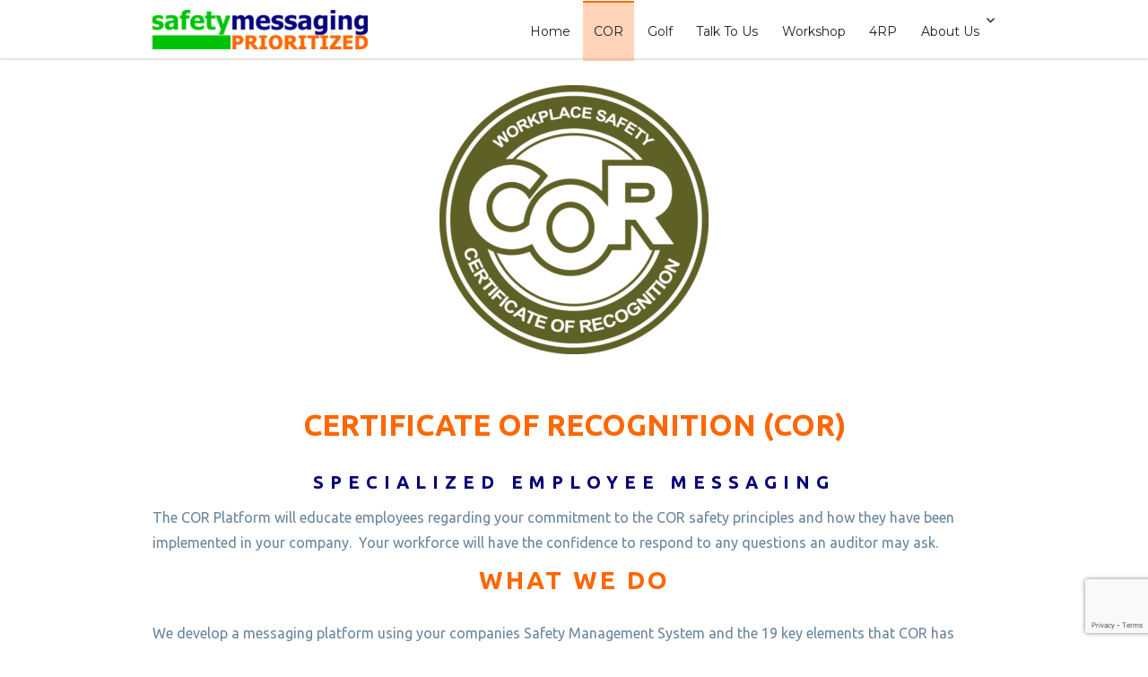

--- FILE ---
content_type: text/html; charset=UTF-8
request_url: http://safetymessaging.net/certificate-of-recognition-cor/
body_size: 10725
content:
<!DOCTYPE html>
<html lang="en-US" class="no-js">
<head>
	<meta charset="UTF-8">
	<meta name="viewport" content="width=device-width, initial-scale=1">
	<link rel="profile" href="http://gmpg.org/xfn/11">
				<style type="text/css">
			.entry-title {display: none;}
		</style>
		<script>(function(html){html.className = html.className.replace(/\bno-js\b/,'js')})(document.documentElement);</script>
<title>Certificate of Recognition (COR) &#x2d; Safety Messaging Prioritized</title>
	<style>img:is([sizes="auto" i], [sizes^="auto," i]) { contain-intrinsic-size: 3000px 1500px }</style>
	
<!-- The SEO Framework by Sybre Waaijer -->
<meta name="robots" content="max-snippet:-1,max-image-preview:large,max-video-preview:-1" />
<link rel="canonical" href="http://safetymessaging.net/certificate-of-recognition-cor/" />
<meta name="description" content="The COR Platform will educate employees regarding your commitment to the COR safety principles and how they have been implemented in your company." />
<meta property="og:type" content="website" />
<meta property="og:locale" content="en_US" />
<meta property="og:site_name" content="Safety Messaging Prioritized" />
<meta property="og:title" content="Certificate of Recognition (COR)" />
<meta property="og:description" content="The COR Platform will educate employees regarding your commitment to the COR safety principles and how they have been implemented in your company. Your workforce will have the confidence to respond to&#8230;" />
<meta property="og:url" content="http://safetymessaging.net/certificate-of-recognition-cor/" />
<meta property="og:image" content="http://www.safetymessaging.net/wp-content/uploads/2017/03/CORlogo-p-800x800-300x300.png" />
<meta property="og:image" content="http://www.safetymessaging.net/wp-content/uploads/2017/03/COR-cellphone-152x300.png" />
<meta name="twitter:card" content="summary_large_image" />
<meta name="twitter:title" content="Certificate of Recognition (COR)" />
<meta name="twitter:description" content="The COR Platform will educate employees regarding your commitment to the COR safety principles and how they have been implemented in your company. Your workforce will have the confidence to respond to&#8230;" />
<meta name="twitter:image" content="http://www.safetymessaging.net/wp-content/uploads/2017/03/CORlogo-p-800x800-300x300.png" />
<script type="application/ld+json">{"@context":"https://schema.org","@graph":[{"@type":"WebSite","@id":"http://safetymessaging.net/#/schema/WebSite","url":"http://safetymessaging.net/","name":"Safety Messaging Prioritized","description":"Safety Messaging For Your Employees","inLanguage":"en-US","potentialAction":{"@type":"SearchAction","target":{"@type":"EntryPoint","urlTemplate":"http://safetymessaging.net/search/{search_term_string}/"},"query-input":"required name=search_term_string"},"publisher":{"@type":"Organization","@id":"http://safetymessaging.net/#/schema/Organization","name":"Safety Messaging Prioritized","url":"http://safetymessaging.net/","logo":{"@type":"ImageObject","url":"http://safetymessaging.net/wp-content/uploads/2017/03/cropped-LOGO-DEFAULT-p-500x93.png","contentUrl":"http://safetymessaging.net/wp-content/uploads/2017/03/cropped-LOGO-DEFAULT-p-500x93.png","width":240,"height":44}}},{"@type":"WebPage","@id":"http://safetymessaging.net/certificate-of-recognition-cor/","url":"http://safetymessaging.net/certificate-of-recognition-cor/","name":"Certificate of Recognition (COR) &#x2d; Safety Messaging Prioritized","description":"The COR Platform will educate employees regarding your commitment to the COR safety principles and how they have been implemented in your company.","inLanguage":"en-US","isPartOf":{"@id":"http://safetymessaging.net/#/schema/WebSite"},"breadcrumb":{"@type":"BreadcrumbList","@id":"http://safetymessaging.net/#/schema/BreadcrumbList","itemListElement":[{"@type":"ListItem","position":1,"item":"http://safetymessaging.net/","name":"Safety Messaging Prioritized"},{"@type":"ListItem","position":2,"name":"Certificate of Recognition (COR)"}]},"potentialAction":{"@type":"ReadAction","target":"http://safetymessaging.net/certificate-of-recognition-cor/"}}]}</script>
<!-- / The SEO Framework by Sybre Waaijer | 6.17ms meta | 0.61ms boot -->

<link rel='dns-prefetch' href='//platform-api.sharethis.com' />
<link rel='dns-prefetch' href='//fonts.googleapis.com' />
<link rel="alternate" type="application/rss+xml" title="Safety Messaging Prioritized &raquo; Feed" href="http://safetymessaging.net/feed/" />
<link rel="alternate" type="application/rss+xml" title="Safety Messaging Prioritized &raquo; Comments Feed" href="http://safetymessaging.net/comments/feed/" />
<script type="text/javascript">
/* <![CDATA[ */
window._wpemojiSettings = {"baseUrl":"https:\/\/s.w.org\/images\/core\/emoji\/16.0.1\/72x72\/","ext":".png","svgUrl":"https:\/\/s.w.org\/images\/core\/emoji\/16.0.1\/svg\/","svgExt":".svg","source":{"concatemoji":"http:\/\/safetymessaging.net\/wp-includes\/js\/wp-emoji-release.min.js?ver=6.8.3"}};
/*! This file is auto-generated */
!function(s,n){var o,i,e;function c(e){try{var t={supportTests:e,timestamp:(new Date).valueOf()};sessionStorage.setItem(o,JSON.stringify(t))}catch(e){}}function p(e,t,n){e.clearRect(0,0,e.canvas.width,e.canvas.height),e.fillText(t,0,0);var t=new Uint32Array(e.getImageData(0,0,e.canvas.width,e.canvas.height).data),a=(e.clearRect(0,0,e.canvas.width,e.canvas.height),e.fillText(n,0,0),new Uint32Array(e.getImageData(0,0,e.canvas.width,e.canvas.height).data));return t.every(function(e,t){return e===a[t]})}function u(e,t){e.clearRect(0,0,e.canvas.width,e.canvas.height),e.fillText(t,0,0);for(var n=e.getImageData(16,16,1,1),a=0;a<n.data.length;a++)if(0!==n.data[a])return!1;return!0}function f(e,t,n,a){switch(t){case"flag":return n(e,"\ud83c\udff3\ufe0f\u200d\u26a7\ufe0f","\ud83c\udff3\ufe0f\u200b\u26a7\ufe0f")?!1:!n(e,"\ud83c\udde8\ud83c\uddf6","\ud83c\udde8\u200b\ud83c\uddf6")&&!n(e,"\ud83c\udff4\udb40\udc67\udb40\udc62\udb40\udc65\udb40\udc6e\udb40\udc67\udb40\udc7f","\ud83c\udff4\u200b\udb40\udc67\u200b\udb40\udc62\u200b\udb40\udc65\u200b\udb40\udc6e\u200b\udb40\udc67\u200b\udb40\udc7f");case"emoji":return!a(e,"\ud83e\udedf")}return!1}function g(e,t,n,a){var r="undefined"!=typeof WorkerGlobalScope&&self instanceof WorkerGlobalScope?new OffscreenCanvas(300,150):s.createElement("canvas"),o=r.getContext("2d",{willReadFrequently:!0}),i=(o.textBaseline="top",o.font="600 32px Arial",{});return e.forEach(function(e){i[e]=t(o,e,n,a)}),i}function t(e){var t=s.createElement("script");t.src=e,t.defer=!0,s.head.appendChild(t)}"undefined"!=typeof Promise&&(o="wpEmojiSettingsSupports",i=["flag","emoji"],n.supports={everything:!0,everythingExceptFlag:!0},e=new Promise(function(e){s.addEventListener("DOMContentLoaded",e,{once:!0})}),new Promise(function(t){var n=function(){try{var e=JSON.parse(sessionStorage.getItem(o));if("object"==typeof e&&"number"==typeof e.timestamp&&(new Date).valueOf()<e.timestamp+604800&&"object"==typeof e.supportTests)return e.supportTests}catch(e){}return null}();if(!n){if("undefined"!=typeof Worker&&"undefined"!=typeof OffscreenCanvas&&"undefined"!=typeof URL&&URL.createObjectURL&&"undefined"!=typeof Blob)try{var e="postMessage("+g.toString()+"("+[JSON.stringify(i),f.toString(),p.toString(),u.toString()].join(",")+"));",a=new Blob([e],{type:"text/javascript"}),r=new Worker(URL.createObjectURL(a),{name:"wpTestEmojiSupports"});return void(r.onmessage=function(e){c(n=e.data),r.terminate(),t(n)})}catch(e){}c(n=g(i,f,p,u))}t(n)}).then(function(e){for(var t in e)n.supports[t]=e[t],n.supports.everything=n.supports.everything&&n.supports[t],"flag"!==t&&(n.supports.everythingExceptFlag=n.supports.everythingExceptFlag&&n.supports[t]);n.supports.everythingExceptFlag=n.supports.everythingExceptFlag&&!n.supports.flag,n.DOMReady=!1,n.readyCallback=function(){n.DOMReady=!0}}).then(function(){return e}).then(function(){var e;n.supports.everything||(n.readyCallback(),(e=n.source||{}).concatemoji?t(e.concatemoji):e.wpemoji&&e.twemoji&&(t(e.twemoji),t(e.wpemoji)))}))}((window,document),window._wpemojiSettings);
/* ]]> */
</script>
<style id='wp-emoji-styles-inline-css' type='text/css'>

	img.wp-smiley, img.emoji {
		display: inline !important;
		border: none !important;
		box-shadow: none !important;
		height: 1em !important;
		width: 1em !important;
		margin: 0 0.07em !important;
		vertical-align: -0.1em !important;
		background: none !important;
		padding: 0 !important;
	}
</style>
<link rel='stylesheet' id='wp-block-library-css' href='http://safetymessaging.net/wp-includes/css/dist/block-library/style.min.css?ver=6.8.3' type='text/css' media='all' />
<style id='classic-theme-styles-inline-css' type='text/css'>
/*! This file is auto-generated */
.wp-block-button__link{color:#fff;background-color:#32373c;border-radius:9999px;box-shadow:none;text-decoration:none;padding:calc(.667em + 2px) calc(1.333em + 2px);font-size:1.125em}.wp-block-file__button{background:#32373c;color:#fff;text-decoration:none}
</style>
<style id='qsm-quiz-style-inline-css' type='text/css'>


</style>
<style id='global-styles-inline-css' type='text/css'>
:root{--wp--preset--aspect-ratio--square: 1;--wp--preset--aspect-ratio--4-3: 4/3;--wp--preset--aspect-ratio--3-4: 3/4;--wp--preset--aspect-ratio--3-2: 3/2;--wp--preset--aspect-ratio--2-3: 2/3;--wp--preset--aspect-ratio--16-9: 16/9;--wp--preset--aspect-ratio--9-16: 9/16;--wp--preset--color--black: #000000;--wp--preset--color--cyan-bluish-gray: #abb8c3;--wp--preset--color--white: #ffffff;--wp--preset--color--pale-pink: #f78da7;--wp--preset--color--vivid-red: #cf2e2e;--wp--preset--color--luminous-vivid-orange: #ff6900;--wp--preset--color--luminous-vivid-amber: #fcb900;--wp--preset--color--light-green-cyan: #7bdcb5;--wp--preset--color--vivid-green-cyan: #00d084;--wp--preset--color--pale-cyan-blue: #8ed1fc;--wp--preset--color--vivid-cyan-blue: #0693e3;--wp--preset--color--vivid-purple: #9b51e0;--wp--preset--gradient--vivid-cyan-blue-to-vivid-purple: linear-gradient(135deg,rgba(6,147,227,1) 0%,rgb(155,81,224) 100%);--wp--preset--gradient--light-green-cyan-to-vivid-green-cyan: linear-gradient(135deg,rgb(122,220,180) 0%,rgb(0,208,130) 100%);--wp--preset--gradient--luminous-vivid-amber-to-luminous-vivid-orange: linear-gradient(135deg,rgba(252,185,0,1) 0%,rgba(255,105,0,1) 100%);--wp--preset--gradient--luminous-vivid-orange-to-vivid-red: linear-gradient(135deg,rgba(255,105,0,1) 0%,rgb(207,46,46) 100%);--wp--preset--gradient--very-light-gray-to-cyan-bluish-gray: linear-gradient(135deg,rgb(238,238,238) 0%,rgb(169,184,195) 100%);--wp--preset--gradient--cool-to-warm-spectrum: linear-gradient(135deg,rgb(74,234,220) 0%,rgb(151,120,209) 20%,rgb(207,42,186) 40%,rgb(238,44,130) 60%,rgb(251,105,98) 80%,rgb(254,248,76) 100%);--wp--preset--gradient--blush-light-purple: linear-gradient(135deg,rgb(255,206,236) 0%,rgb(152,150,240) 100%);--wp--preset--gradient--blush-bordeaux: linear-gradient(135deg,rgb(254,205,165) 0%,rgb(254,45,45) 50%,rgb(107,0,62) 100%);--wp--preset--gradient--luminous-dusk: linear-gradient(135deg,rgb(255,203,112) 0%,rgb(199,81,192) 50%,rgb(65,88,208) 100%);--wp--preset--gradient--pale-ocean: linear-gradient(135deg,rgb(255,245,203) 0%,rgb(182,227,212) 50%,rgb(51,167,181) 100%);--wp--preset--gradient--electric-grass: linear-gradient(135deg,rgb(202,248,128) 0%,rgb(113,206,126) 100%);--wp--preset--gradient--midnight: linear-gradient(135deg,rgb(2,3,129) 0%,rgb(40,116,252) 100%);--wp--preset--font-size--small: 13px;--wp--preset--font-size--medium: 20px;--wp--preset--font-size--large: 36px;--wp--preset--font-size--x-large: 42px;--wp--preset--spacing--20: 0.44rem;--wp--preset--spacing--30: 0.67rem;--wp--preset--spacing--40: 1rem;--wp--preset--spacing--50: 1.5rem;--wp--preset--spacing--60: 2.25rem;--wp--preset--spacing--70: 3.38rem;--wp--preset--spacing--80: 5.06rem;--wp--preset--shadow--natural: 6px 6px 9px rgba(0, 0, 0, 0.2);--wp--preset--shadow--deep: 12px 12px 50px rgba(0, 0, 0, 0.4);--wp--preset--shadow--sharp: 6px 6px 0px rgba(0, 0, 0, 0.2);--wp--preset--shadow--outlined: 6px 6px 0px -3px rgba(255, 255, 255, 1), 6px 6px rgba(0, 0, 0, 1);--wp--preset--shadow--crisp: 6px 6px 0px rgba(0, 0, 0, 1);}:where(.is-layout-flex){gap: 0.5em;}:where(.is-layout-grid){gap: 0.5em;}body .is-layout-flex{display: flex;}.is-layout-flex{flex-wrap: wrap;align-items: center;}.is-layout-flex > :is(*, div){margin: 0;}body .is-layout-grid{display: grid;}.is-layout-grid > :is(*, div){margin: 0;}:where(.wp-block-columns.is-layout-flex){gap: 2em;}:where(.wp-block-columns.is-layout-grid){gap: 2em;}:where(.wp-block-post-template.is-layout-flex){gap: 1.25em;}:where(.wp-block-post-template.is-layout-grid){gap: 1.25em;}.has-black-color{color: var(--wp--preset--color--black) !important;}.has-cyan-bluish-gray-color{color: var(--wp--preset--color--cyan-bluish-gray) !important;}.has-white-color{color: var(--wp--preset--color--white) !important;}.has-pale-pink-color{color: var(--wp--preset--color--pale-pink) !important;}.has-vivid-red-color{color: var(--wp--preset--color--vivid-red) !important;}.has-luminous-vivid-orange-color{color: var(--wp--preset--color--luminous-vivid-orange) !important;}.has-luminous-vivid-amber-color{color: var(--wp--preset--color--luminous-vivid-amber) !important;}.has-light-green-cyan-color{color: var(--wp--preset--color--light-green-cyan) !important;}.has-vivid-green-cyan-color{color: var(--wp--preset--color--vivid-green-cyan) !important;}.has-pale-cyan-blue-color{color: var(--wp--preset--color--pale-cyan-blue) !important;}.has-vivid-cyan-blue-color{color: var(--wp--preset--color--vivid-cyan-blue) !important;}.has-vivid-purple-color{color: var(--wp--preset--color--vivid-purple) !important;}.has-black-background-color{background-color: var(--wp--preset--color--black) !important;}.has-cyan-bluish-gray-background-color{background-color: var(--wp--preset--color--cyan-bluish-gray) !important;}.has-white-background-color{background-color: var(--wp--preset--color--white) !important;}.has-pale-pink-background-color{background-color: var(--wp--preset--color--pale-pink) !important;}.has-vivid-red-background-color{background-color: var(--wp--preset--color--vivid-red) !important;}.has-luminous-vivid-orange-background-color{background-color: var(--wp--preset--color--luminous-vivid-orange) !important;}.has-luminous-vivid-amber-background-color{background-color: var(--wp--preset--color--luminous-vivid-amber) !important;}.has-light-green-cyan-background-color{background-color: var(--wp--preset--color--light-green-cyan) !important;}.has-vivid-green-cyan-background-color{background-color: var(--wp--preset--color--vivid-green-cyan) !important;}.has-pale-cyan-blue-background-color{background-color: var(--wp--preset--color--pale-cyan-blue) !important;}.has-vivid-cyan-blue-background-color{background-color: var(--wp--preset--color--vivid-cyan-blue) !important;}.has-vivid-purple-background-color{background-color: var(--wp--preset--color--vivid-purple) !important;}.has-black-border-color{border-color: var(--wp--preset--color--black) !important;}.has-cyan-bluish-gray-border-color{border-color: var(--wp--preset--color--cyan-bluish-gray) !important;}.has-white-border-color{border-color: var(--wp--preset--color--white) !important;}.has-pale-pink-border-color{border-color: var(--wp--preset--color--pale-pink) !important;}.has-vivid-red-border-color{border-color: var(--wp--preset--color--vivid-red) !important;}.has-luminous-vivid-orange-border-color{border-color: var(--wp--preset--color--luminous-vivid-orange) !important;}.has-luminous-vivid-amber-border-color{border-color: var(--wp--preset--color--luminous-vivid-amber) !important;}.has-light-green-cyan-border-color{border-color: var(--wp--preset--color--light-green-cyan) !important;}.has-vivid-green-cyan-border-color{border-color: var(--wp--preset--color--vivid-green-cyan) !important;}.has-pale-cyan-blue-border-color{border-color: var(--wp--preset--color--pale-cyan-blue) !important;}.has-vivid-cyan-blue-border-color{border-color: var(--wp--preset--color--vivid-cyan-blue) !important;}.has-vivid-purple-border-color{border-color: var(--wp--preset--color--vivid-purple) !important;}.has-vivid-cyan-blue-to-vivid-purple-gradient-background{background: var(--wp--preset--gradient--vivid-cyan-blue-to-vivid-purple) !important;}.has-light-green-cyan-to-vivid-green-cyan-gradient-background{background: var(--wp--preset--gradient--light-green-cyan-to-vivid-green-cyan) !important;}.has-luminous-vivid-amber-to-luminous-vivid-orange-gradient-background{background: var(--wp--preset--gradient--luminous-vivid-amber-to-luminous-vivid-orange) !important;}.has-luminous-vivid-orange-to-vivid-red-gradient-background{background: var(--wp--preset--gradient--luminous-vivid-orange-to-vivid-red) !important;}.has-very-light-gray-to-cyan-bluish-gray-gradient-background{background: var(--wp--preset--gradient--very-light-gray-to-cyan-bluish-gray) !important;}.has-cool-to-warm-spectrum-gradient-background{background: var(--wp--preset--gradient--cool-to-warm-spectrum) !important;}.has-blush-light-purple-gradient-background{background: var(--wp--preset--gradient--blush-light-purple) !important;}.has-blush-bordeaux-gradient-background{background: var(--wp--preset--gradient--blush-bordeaux) !important;}.has-luminous-dusk-gradient-background{background: var(--wp--preset--gradient--luminous-dusk) !important;}.has-pale-ocean-gradient-background{background: var(--wp--preset--gradient--pale-ocean) !important;}.has-electric-grass-gradient-background{background: var(--wp--preset--gradient--electric-grass) !important;}.has-midnight-gradient-background{background: var(--wp--preset--gradient--midnight) !important;}.has-small-font-size{font-size: var(--wp--preset--font-size--small) !important;}.has-medium-font-size{font-size: var(--wp--preset--font-size--medium) !important;}.has-large-font-size{font-size: var(--wp--preset--font-size--large) !important;}.has-x-large-font-size{font-size: var(--wp--preset--font-size--x-large) !important;}
:where(.wp-block-post-template.is-layout-flex){gap: 1.25em;}:where(.wp-block-post-template.is-layout-grid){gap: 1.25em;}
:where(.wp-block-columns.is-layout-flex){gap: 2em;}:where(.wp-block-columns.is-layout-grid){gap: 2em;}
:root :where(.wp-block-pullquote){font-size: 1.5em;line-height: 1.6;}
</style>
<link rel='stylesheet' id='contact-form-7-css' href='http://safetymessaging.net/wp-content/plugins/contact-form-7/includes/css/styles.css?ver=6.1.3' type='text/css' media='all' />
<link rel='stylesheet' id='font-awesome-css-css' href='http://safetymessaging.net/wp-content/plugins/text-slider/public/../includes/font-awesome/css/font-awesome.min.css?ver=1.0.0' type='text/css' media='all' />
<link rel='stylesheet' id='font-awesome-ie7-css-css' href='http://safetymessaging.net/wp-content/plugins/text-slider/public/../includes/font-awesome/css/font-awesome-ie7.min.css?ver=1.0.0' type='text/css' media='all' />
<link rel='stylesheet' id='text-slider-plugin-styles-css' href='http://safetymessaging.net/wp-content/plugins/text-slider/public/assets/css/public.css?ver=1.0.0' type='text/css' media='all' />
<link rel='stylesheet' id='safetymessaging-fonts-css' href='https://fonts.googleapis.com/css?family=Ubuntu%3A300%2C400%2C400i%2C700%2C700i%7CMontserrat%3A400%2C700%7CInconsolata%3A400&#038;subset=latin%2Clatin-ext' type='text/css' media='all' />
<link rel='stylesheet' id='genericons-css' href='http://safetymessaging.net/wp-content/themes/safetymessaging/genericons/genericons.css?ver=3.4.1' type='text/css' media='all' />
<link rel='stylesheet' id='safetymessaging-style-css' href='http://safetymessaging.net/wp-content/themes/safetymessaging/style.css?ver=6.8.3' type='text/css' media='all' />
<style id='safetymessaging-style-inline-css' type='text/css'>

		/* Custom Link Color */
		.menu-toggle:hover,
		.menu-toggle:focus,
		a,
		.main-navigation a:hover,
		.main-navigation a:focus,
		.dropdown-toggle:hover,
		.dropdown-toggle:focus,
		.social-navigation a:hover:before,
		.social-navigation a:focus:before,
		.post-navigation a:hover .post-title,
		.post-navigation a:focus .post-title,
		.tagcloud a:hover,
		.tagcloud a:focus,
		.site-branding .site-title a:hover,
		.site-branding .site-title a:focus,
		.entry-title a:hover,
		.entry-title a:focus,
		.entry-footer a:hover,
		.entry-footer a:focus,
		.comment-metadata a:hover,
		.comment-metadata a:focus,
		.pingback .comment-edit-link:hover,
		.pingback .comment-edit-link:focus,
		.comment-reply-link,
		.comment-reply-link:hover,
		.comment-reply-link:focus,
		.required,
		.site-info a:hover,
		.site-info a:focus {
			color: #06007a;
		}

		mark,
		ins,
		button:hover,
		button:focus,
		input[type="button"]:hover,
		input[type="button"]:focus,
		input[type="reset"]:hover,
		input[type="reset"]:focus,
		input[type="submit"]:hover,
		input[type="submit"]:focus,
		.pagination .prev:hover,
		.pagination .prev:focus,
		.pagination .next:hover,
		.pagination .next:focus,
		.widget_calendar tbody a,
		.page-links a:hover,
		.page-links a:focus {
			background-color: #06007a;
		}

		input[type="date"]:focus,
		input[type="time"]:focus,
		input[type="datetime-local"]:focus,
		input[type="week"]:focus,
		input[type="month"]:focus,
		input[type="text"]:focus,
		input[type="email"]:focus,
		input[type="url"]:focus,
		input[type="password"]:focus,
		input[type="search"]:focus,
		input[type="tel"]:focus,
		input[type="number"]:focus,
		textarea:focus,
		.tagcloud a:hover,
		.tagcloud a:focus,
		.menu-toggle:hover,
		.menu-toggle:focus {
			border-color: #06007a;
		}

		@media screen and (min-width: 56.875em) {
			.main-navigation li:hover > a,
			.main-navigation li.focus > a {
				color: #06007a;
			}
		}
	

		/* Custom Main Text Color */
		body,
		blockquote cite,
		blockquote small,
		.main-navigation a,
		.menu-toggle,
		.dropdown-toggle,
		.social-navigation a,
		.post-navigation a,
		.pagination a:hover,
		.pagination a:focus,
		.widget-title a,
		.site-branding .site-title a,
		.entry-title a,
		.page-links > .page-links-title,
		.comment-author,
		.comment-reply-title small a:hover,
		.comment-reply-title small a:focus {
			color: #6a859c
		}

		blockquote,
		.menu-toggle.toggled-on,
		.menu-toggle.toggled-on:hover,
		.menu-toggle.toggled-on:focus,
		.post-navigation,
		.post-navigation div + div,
		.pagination,
		.widget,
		.page-header,
		.page-links a,
		.comments-title,
		.comment-reply-title {
			border-color: #6a859c;
		}

		button,
		button[disabled]:hover,
		button[disabled]:focus,
		input[type="button"],
		input[type="button"][disabled]:hover,
		input[type="button"][disabled]:focus,
		input[type="reset"],
		input[type="reset"][disabled]:hover,
		input[type="reset"][disabled]:focus,
		input[type="submit"],
		input[type="submit"][disabled]:hover,
		input[type="submit"][disabled]:focus,
		.menu-toggle.toggled-on,
		.menu-toggle.toggled-on:hover,
		.menu-toggle.toggled-on:focus,
		.pagination:before,
		.pagination:after,
		.pagination .prev,
		.pagination .next,
		.page-links a {
			background-color: #6a859c;
		}

		/* Border Color */
		fieldset,
		pre,
		abbr,
		acronym,
		table,
		th,
		td,
		input[type="date"],
		input[type="time"],
		input[type="datetime-local"],
		input[type="week"],
		input[type="month"],
		input[type="text"],
		input[type="email"],
		input[type="url"],
		input[type="password"],
		input[type="search"],
		input[type="tel"],
		input[type="number"],
		textarea,
		.main-navigation li,
		.main-navigation .primary-menu,
		.menu-toggle,
		.dropdown-toggle:after,
		.social-navigation a,
		.image-navigation,
		.comment-navigation,
		.tagcloud a,
		.entry-content,
		.entry-summary,
		.page-links a,
		.page-links > span,
		.comment-list article,
		.comment-list .pingback,
		.comment-list .trackback,
		.comment-reply-link,
		.no-comments,
		.widecolumn .mu_register .mu_alert {
			border-color: #6a859c; /* Fallback for IE7 and IE8 */
			border-color: rgba( 106, 133, 156, 0.2);
		}

		hr,
		code {
			background-color: #6a859c; /* Fallback for IE7 and IE8 */
			background-color: rgba( 106, 133, 156, 0.2);
		}

		@media screen and (min-width: 56.875em) {
			.main-navigation ul ul,
			.main-navigation ul ul li {
				border-color: rgba( 106, 133, 156, 0.2);
			}

			.main-navigation ul ul:before {
				border-top-color: rgba( 106, 133, 156, 0.2);
				border-bottom-color: rgba( 106, 133, 156, 0.2);
			}
		}
	
</style>
<!--[if lt IE 10]>
<link rel='stylesheet' id='safetymessaging-ie-css' href='http://safetymessaging.net/wp-content/themes/safetymessaging/css/ie.css?ver=20160816' type='text/css' media='all' />
<![endif]-->
<!--[if lt IE 9]>
<link rel='stylesheet' id='safetymessaging-ie8-css' href='http://safetymessaging.net/wp-content/themes/safetymessaging/css/ie8.css?ver=20160816' type='text/css' media='all' />
<![endif]-->
<!--[if lt IE 8]>
<link rel='stylesheet' id='safetymessaging-ie7-css' href='http://safetymessaging.net/wp-content/themes/safetymessaging/css/ie7.css?ver=20160816' type='text/css' media='all' />
<![endif]-->
<script type="text/javascript" src="http://safetymessaging.net/wp-includes/js/jquery/jquery.min.js?ver=3.7.1" id="jquery-core-js"></script>
<script type="text/javascript" src="http://safetymessaging.net/wp-includes/js/jquery/jquery-migrate.min.js?ver=3.4.1" id="jquery-migrate-js"></script>
<script type="text/javascript" src="http://safetymessaging.net/wp-content/plugins/text-slider/public/assets/js/text-slider.min.js?ver=1.0.0" id="text-sliderslider-plugin-script-js"></script>
<!--[if lt IE 9]>
<script type="text/javascript" src="http://safetymessaging.net/wp-content/themes/safetymessaging/js/html5.js?ver=3.7.3" id="safetymessaging-html5-js"></script>
<![endif]-->
<script type="text/javascript" src="//platform-api.sharethis.com/js/sharethis.js#source=googleanalytics-wordpress#product=ga&amp;property=58e54b671f68e90012f2ab5d" id="googleanalytics-platform-sharethis-js"></script>
<link rel="https://api.w.org/" href="http://safetymessaging.net/wp-json/" /><link rel="alternate" title="JSON" type="application/json" href="http://safetymessaging.net/wp-json/wp/v2/pages/5" /><link rel="EditURI" type="application/rsd+xml" title="RSD" href="http://safetymessaging.net/xmlrpc.php?rsd" />
<link rel="alternate" title="oEmbed (JSON)" type="application/json+oembed" href="http://safetymessaging.net/wp-json/oembed/1.0/embed?url=http%3A%2F%2Fsafetymessaging.net%2Fcertificate-of-recognition-cor%2F" />
<link rel="alternate" title="oEmbed (XML)" type="text/xml+oembed" href="http://safetymessaging.net/wp-json/oembed/1.0/embed?url=http%3A%2F%2Fsafetymessaging.net%2Fcertificate-of-recognition-cor%2F&#038;format=xml" />
    	<style>

		#text-slider {
			width: 100%;
			position: relative;
			font-family: 'Open Sans';
			font-size: 90px;
			font-weight: 600;
			line-height: 85px;
			height:auto;
			overflow:hidden;

		}

		#text-slider article {
			width:100%;
			position:absolute;
			top:0;
			left:0;
		}

		#text-slider span {
			display: block;
		}
		#text-slider-controls {
			width: auto;
			height: auto;
			float:right;
			margin:3%;
			/*position: absolute;
			bottom: 0;
			right: 0;*/
		}
/*
		#text-slider-controls .prev {
			float: right;
		}
		#text-slider-controls .next {
			float: right;
		}
*/
		#text-slider-controls a {
			text-decoration: none;
		}
		.nav-color {
			color: #000;
			font-size:86px;
		}
		.nav-color:hover {
			color: #eee;
		}

		
				#text-slider .text-slideshow article{

						font-family: Arial,Arial,Helvetica,sans-serif;
			
			font-weight: 200;
			font-size: 25px;

			color: #6a859c;
		}

		#text-slider .text-slideshow article span {

						font-family: Arial,Arial,Helvetica,sans-serif;
			
			font-weight: 400;
			font-size: 14px;

			color: #6a859c;
		}

		.nav-color {
			color: #b5b5b5;
			font-size: 30px;
		}

		.nav-color:hover {
			color: #919191;
		}

					</style>
				<style type="text/css" id="safetymessaging-header-css">
		.site-branding {
			margin: 0 auto 0 0;
		}

		.site-branding .site-title,
		.site-description {
			clip: rect(1px, 1px, 1px, 1px);
			position: absolute;
		}
	</style>
	<style type="text/css" id="custom-background-css">
body.custom-background { background-color: #ffffff; }
</style>
	<link rel="icon" href="http://safetymessaging.net/wp-content/uploads/2017/03/cropped-LOGO-DEFAULT-p-500x93-1-32x32.png" sizes="32x32" />
<link rel="icon" href="http://safetymessaging.net/wp-content/uploads/2017/03/cropped-LOGO-DEFAULT-p-500x93-1-192x192.png" sizes="192x192" />
<link rel="apple-touch-icon" href="http://safetymessaging.net/wp-content/uploads/2017/03/cropped-LOGO-DEFAULT-p-500x93-1-180x180.png" />
<meta name="msapplication-TileImage" content="http://safetymessaging.net/wp-content/uploads/2017/03/cropped-LOGO-DEFAULT-p-500x93-1-270x270.png" />
</head>

<body class="wp-singular page-template-default page page-id-5 custom-background wp-custom-logo wp-theme-safetymessaging no-sidebar">
<div id="page" class="site">
	<div class="site-inner">
		<a class="skip-link screen-reader-text" href="#content">Skip to content</a>
				<header id="masthead" class="site-header" role="banner">
			<div class="site-header-main">
				<div class="site-branding">
					<a href="http://safetymessaging.net/" class="custom-logo-link" rel="home"><img width="240" height="44" src="http://safetymessaging.net/wp-content/uploads/2017/03/cropped-LOGO-DEFAULT-p-500x93.png" class="custom-logo" alt="Safety Messaging Prioritized" decoding="async" /></a>
											<p class="site-title"><a href="http://safetymessaging.net/" rel="home">Safety Messaging Prioritized</a></p>
											<p class="site-description">Safety Messaging For Your Employees</p>
									</div><!-- .site-branding -->

									<button id="menu-toggle" class="menu-toggle">Menu</button>

					<div id="site-header-menu" class="site-header-menu">
													<nav id="site-navigation" class="main-navigation" role="navigation" aria-label="Primary Menu">
								<div class="menu-main-container"><ul id="menu-main" class="primary-menu"><li id="menu-item-22" class="menu-item menu-item-type-post_type menu-item-object-page menu-item-home menu-item-22"><a href="http://safetymessaging.net/">Home</a></li>
<li id="menu-item-8" class="menu-item menu-item-type-post_type menu-item-object-page current-menu-item page_item page-item-5 current_page_item menu-item-8"><a href="http://safetymessaging.net/certificate-of-recognition-cor/" aria-current="page">COR</a></li>
<li id="menu-item-89" class="menu-item menu-item-type-post_type menu-item-object-page menu-item-89"><a href="http://safetymessaging.net/golf/">Golf</a></li>
<li id="menu-item-303" class="menu-item menu-item-type-post_type menu-item-object-page menu-item-303"><a href="http://safetymessaging.net/talk-to-us/">Talk To Us</a></li>
<li id="menu-item-97" class="menu-item menu-item-type-post_type menu-item-object-page menu-item-97"><a href="http://safetymessaging.net/working-with/">Workshop</a></li>
<li id="menu-item-100" class="menu-item menu-item-type-post_type menu-item-object-page menu-item-100"><a href="http://safetymessaging.net/4rp/">4RP</a></li>
<li id="menu-item-105" class="menu-item menu-item-type-post_type menu-item-object-page menu-item-has-children menu-item-105"><a href="http://safetymessaging.net/about/">About Us</a>
<ul class="sub-menu">
	<li id="menu-item-142" class="menu-item menu-item-type-post_type menu-item-object-page menu-item-142"><a href="http://safetymessaging.net/contact/">Contact</a></li>
</ul>
</li>
</ul></div>							</nav><!-- .main-navigation -->
						
											</div><!-- .site-header-menu -->
							</div><!-- .site-header-main -->

					</header><!-- .site-header -->
						<div id="content" class="site-content">

<div id="primary" class="content-area">
	<main id="main" class="site-main" role="main">
		
<article id="post-5" class="post-5 page type-page status-publish hentry">
	<header class="entry-header">
		<h1 class="entry-title">Certificate of Recognition (COR)</h1>	</header><!-- .entry-header -->

	
	<div class="entry-content">
		<h1><img fetchpriority="high" decoding="async" class="aligncenter size-medium wp-image-6" src="http://www.safetymessaging.net/wp-content/uploads/2017/03/CORlogo-p-800x800-300x300.png" alt="" width="300" height="300" srcset="http://safetymessaging.net/wp-content/uploads/2017/03/CORlogo-p-800x800-300x300.png 300w, http://safetymessaging.net/wp-content/uploads/2017/03/CORlogo-p-800x800-150x150.png 150w, http://safetymessaging.net/wp-content/uploads/2017/03/CORlogo-p-800x800-768x768.png 768w, http://safetymessaging.net/wp-content/uploads/2017/03/CORlogo-p-800x800.png 800w" sizes="(max-width: 300px) 85vw, 300px" />CERTIFICATE OF RECOGNITION (COR)</h1>
<h3 class="h3-dark">SPECIALIZED EMPLOYEE MESSAGING</h3>
<p>The COR Platform will educate employees regarding your commitment to the COR safety principles and how they have been implemented in your company.  Your workforce will have the confidence to respond to any questions an auditor may ask.</p>
<div class="spaced-container w-container">
<div class="section-title-group">
<h2 class="h2-orange">WHAT WE DO</h2>
</div>
<p>We develop a messaging platform using your companies Safety Management System and the 19 key elements that COR has standardized in an Audit.</p>
<p>We incorporate questions your workers and supervisors may encounter during an audit and create messages that are consistent with your program.</p>
<p>Messages are transmitted weekly, directly to all employees at a time that does not conflict with any Cell Phone use policies.</p>
</div>
<h2 class="h2-orange">THE BENEFITS</h2>
<div class="cor-container w-container">
<p><img decoding="async" class="alignright size-medium wp-image-41" src="http://www.safetymessaging.net/wp-content/uploads/2017/03/COR-cellphone-152x300.png" alt="" width="152" height="300" srcset="http://safetymessaging.net/wp-content/uploads/2017/03/COR-cellphone-152x300.png 152w, http://safetymessaging.net/wp-content/uploads/2017/03/COR-cellphone-520x1024.png 520w, http://safetymessaging.net/wp-content/uploads/2017/03/COR-cellphone.png 758w" sizes="(max-width: 152px) 85vw, 152px" />Yearly we modify messages to reflect all Corrective Actions based on the auditor’s recommendations, keeping the platform current and educational for all employees.</p>
<p>A direct line of communication between you and your employees. You have the option to send specific messages regarding a Company Milestone, Safety Concern, Emergency or an upcoming Event.</p>
<p>All employees receive the same message creating interaction and discussion on key safety issues within your company.  Consistent and repetitive messaging will result in employees retaining the information.</p>
<p>The platform has the flexibility to send messages to different employee groups at different times.</p>
<div class="su-spacer" style="height:150px"></div>
<div class="su-row call-to-action fullwidth">
<div class="cta-text">START SENDING YOUR SAFETY NOTICES TO YOUR EMPLOYEES TODAY <a class="button cta-button inverted w-button" href="http://safetymessaging.net/contact.html">Get Started Now!</a></div>
</div>
</div>
	</div><!-- .entry-content -->

	
</article><!-- #post-## -->

	</main><!-- .site-main -->

	
</div><!-- .content-area -->



		</div><!-- .site-content -->
				<div class="clients section">
			<h3 class="h2-white">trusted by</h3>
			<div class="w-container"><img class="client-logo" src="/wp-content/uploads/2017/03/MillerWhite2.png" width="60" data-pin-nopin="true">
				<a class="w-inline-block" href="http://www.westconprecast.com/"><img class="client-logo" src="/wp-content/uploads/2017/03/westConLogo-White.png" width="162" data-pin-nopin="true">
				</a>
				<a class="w-inline-block" href="http://www.stewartcreekgolf.com/"><img class="client-logo" src="/wp-content/uploads/2017/03/message_logo-White.png" width="162">
				</a>
				<a class="w-inline-block" href="http://www.nelsonaggregate.com/"><img class="client-logo" src="/wp-content/uploads/2017/03/NelsonWhite.png" width="162" data-pin-nopin="true">
				</a><img class="client-logo" src="/wp-content/uploads/2017/03/MD-Logo-BW.png" width="60">
			</div>
		</div>
		<h2 class="h2-orange">What People Say about us</h2>
		<div id="text-slider"><a href="#" class="prev"><i class="icon-chevron-left nav-color"></i></a><div class="text-slideshow"><article>"I wanted to let you know the message on the circle check was fantastic. It shows that alongside safety talks, the messaging is just as important to ensure all do their part."<span>Christine Deshane, Safety Coordinator - Nelson Aggregates</span></article><article>“Our safety meetings are now the best they have been in the eight years I have been at Westcon. Best input and best results. The messaging has made the difference!”<span>Kim Becker, Operations Manager - Westcon Precast Inc.</span></article><article>“The Messages work. Your digital record of the messages is very important to us.”<span>Cory Andrusiw Owner/Managing Partner - Westcon Precast Inc.</span></article><article>“The safety messages are bringing people up around here, not putting them down. This is very good.”<span>Jack Christofferson, Crane Operator - Westcon Precast Inc.</span></article><article>"Everybody gets the same safety messages every morning at our coffee break. Our people are talking to each other all the time about issues in the plant."<span>Michael Cabral, Plant Manager - Westcon Precast Inc.</span></article></div><a href="#" class="next"><i class="icon-chevron-right nav-color"></i></a></div>		<div class="find-us w-container">
			<div class="w-row">
				<div class="footer-column w-col w-col-6">
					<h5>Find us</h5>
					<div>Inescapable Messaging Inc.</div>
					<div>70 Valleywood Drive</div>
					<div>Suite 200</div>
					<div>Markham, Ontario</div>
				</div>
				<div class="w-col w-col-6">
					<h5>Contact Us</h5>
					<div class="link-wrapper">
						<div class="icon icon-footer">
						</div>
						<a class="footer-link with-icon" href="tel:+1-647-334-9874">+1-647-334-9874</a>
					</div>
					<div class="link-wrapper w-clearfix">
						<div class="icon icon-footer"></div>
						<a class="footer-link with-icon" href="mailto:info@safetymessaging.net?subject=Contact%20Safety%20Messaging">info@safetymessaging.net</a>
					</div>
					<div class="link-wrapper w-clearfix">
						<!--div class="icon icon-footer"></div--><a class="footer-link with-icon" href="about-us.html">View Map</a>
					</div>
				</div>
			</div>
		</div>
		<footer id="colophon" class="site-footer" role="contentinfo">
							<nav class="main-navigation" role="navigation" aria-label="Footer Primary Menu">
					<div class="menu-main-container"><ul id="menu-main-1" class="primary-menu"><li class="menu-item menu-item-type-post_type menu-item-object-page menu-item-home menu-item-22"><a href="http://safetymessaging.net/">Home</a></li>
<li class="menu-item menu-item-type-post_type menu-item-object-page current-menu-item page_item page-item-5 current_page_item menu-item-8"><a href="http://safetymessaging.net/certificate-of-recognition-cor/" aria-current="page">COR</a></li>
<li class="menu-item menu-item-type-post_type menu-item-object-page menu-item-89"><a href="http://safetymessaging.net/golf/">Golf</a></li>
<li class="menu-item menu-item-type-post_type menu-item-object-page menu-item-303"><a href="http://safetymessaging.net/talk-to-us/">Talk To Us</a></li>
<li class="menu-item menu-item-type-post_type menu-item-object-page menu-item-97"><a href="http://safetymessaging.net/working-with/">Workshop</a></li>
<li class="menu-item menu-item-type-post_type menu-item-object-page menu-item-100"><a href="http://safetymessaging.net/4rp/">4RP</a></li>
<li class="menu-item menu-item-type-post_type menu-item-object-page menu-item-has-children menu-item-105"><a href="http://safetymessaging.net/about/">About Us</a>
<ul class="sub-menu">
	<li class="menu-item menu-item-type-post_type menu-item-object-page menu-item-142"><a href="http://safetymessaging.net/contact/">Contact</a></li>
</ul>
</li>
</ul></div>				</nav><!-- .main-navigation -->
			
			
			<div class="site-info">
								<span class="site-title"><a href="http://safetymessaging.net/" rel="home">Safety Messaging Prioritized</a></span>
				<span class="site-title"><a href="http://trwa.ca">TRWA</a></span> &copy; 2025 Inescapable Messaging Inc.
			</div><!-- .site-info -->
		</footer><!-- .site-footer -->
		</div><!-- .site-inner -->
</div><!-- .site -->

<script type="speculationrules">
{"prefetch":[{"source":"document","where":{"and":[{"href_matches":"\/*"},{"not":{"href_matches":["\/wp-*.php","\/wp-admin\/*","\/wp-content\/uploads\/*","\/wp-content\/*","\/wp-content\/plugins\/*","\/wp-content\/themes\/safetymessaging\/*","\/*\\?(.+)"]}},{"not":{"selector_matches":"a[rel~=\"nofollow\"]"}},{"not":{"selector_matches":".no-prefetch, .no-prefetch a"}}]},"eagerness":"conservative"}]}
</script>
<link rel='stylesheet' id='su-shortcodes-css' href='http://safetymessaging.net/wp-content/plugins/shortcodes-ultimate/includes/css/shortcodes.css?ver=7.4.5' type='text/css' media='all' />
<script type="text/javascript" src="http://safetymessaging.net/wp-includes/js/dist/hooks.min.js?ver=4d63a3d491d11ffd8ac6" id="wp-hooks-js"></script>
<script type="text/javascript" src="http://safetymessaging.net/wp-includes/js/dist/i18n.min.js?ver=5e580eb46a90c2b997e6" id="wp-i18n-js"></script>
<script type="text/javascript" id="wp-i18n-js-after">
/* <![CDATA[ */
wp.i18n.setLocaleData( { 'text direction\u0004ltr': [ 'ltr' ] } );
/* ]]> */
</script>
<script type="text/javascript" src="http://safetymessaging.net/wp-content/plugins/contact-form-7/includes/swv/js/index.js?ver=6.1.3" id="swv-js"></script>
<script type="text/javascript" id="contact-form-7-js-before">
/* <![CDATA[ */
var wpcf7 = {
    "api": {
        "root": "http:\/\/safetymessaging.net\/wp-json\/",
        "namespace": "contact-form-7\/v1"
    }
};
/* ]]> */
</script>
<script type="text/javascript" src="http://safetymessaging.net/wp-content/plugins/contact-form-7/includes/js/index.js?ver=6.1.3" id="contact-form-7-js"></script>
<script type="text/javascript" src="http://safetymessaging.net/wp-content/plugins/social-polls-by-opinionstage/assets/js/shortcodes.js?ver=19.12.0" id="opinionstage-shortcodes-js"></script>
<script type="text/javascript" id="text-slider-plugin-script-js-extra">
/* <![CDATA[ */
var slider_options = [{"element":"#text-slider","settings":{"intervalTime":15000,"duration":1000,"definedHeight":""}}];
/* ]]> */
</script>
<script type="text/javascript" src="http://safetymessaging.net/wp-content/plugins/text-slider/public/assets/js/public.js?ver=1.0.0" id="text-slider-plugin-script-js"></script>
<script type="text/javascript" src="http://safetymessaging.net/wp-content/themes/safetymessaging/js/skip-link-focus-fix.js?ver=20160816" id="safetymessaging-skip-link-focus-fix-js"></script>
<script type="text/javascript" id="safetymessaging-script-js-extra">
/* <![CDATA[ */
var screenReaderText = {"expand":"expand child menu","collapse":"collapse child menu"};
/* ]]> */
</script>
<script type="text/javascript" src="http://safetymessaging.net/wp-content/themes/safetymessaging/js/functions.js?ver=20160816" id="safetymessaging-script-js"></script>
<script type="text/javascript" src="https://www.google.com/recaptcha/api.js?render=6LcwY4EUAAAAAIWEk7T1tUZQcAdCJlPwumCzkuck&amp;ver=3.0" id="google-recaptcha-js"></script>
<script type="text/javascript" src="http://safetymessaging.net/wp-includes/js/dist/vendor/wp-polyfill.min.js?ver=3.15.0" id="wp-polyfill-js"></script>
<script type="text/javascript" id="wpcf7-recaptcha-js-before">
/* <![CDATA[ */
var wpcf7_recaptcha = {
    "sitekey": "6LcwY4EUAAAAAIWEk7T1tUZQcAdCJlPwumCzkuck",
    "actions": {
        "homepage": "homepage",
        "contactform": "contactform"
    }
};
/* ]]> */
</script>
<script type="text/javascript" src="http://safetymessaging.net/wp-content/plugins/contact-form-7/modules/recaptcha/index.js?ver=6.1.3" id="wpcf7-recaptcha-js"></script>
</body>
</html>


--- FILE ---
content_type: text/html; charset=utf-8
request_url: https://www.google.com/recaptcha/api2/anchor?ar=1&k=6LcwY4EUAAAAAIWEk7T1tUZQcAdCJlPwumCzkuck&co=aHR0cDovL3NhZmV0eW1lc3NhZ2luZy5uZXQ6ODA.&hl=en&v=cLm1zuaUXPLFw7nzKiQTH1dX&size=invisible&anchor-ms=20000&execute-ms=15000&cb=bfgi6n4anwsh
body_size: 44904
content:
<!DOCTYPE HTML><html dir="ltr" lang="en"><head><meta http-equiv="Content-Type" content="text/html; charset=UTF-8">
<meta http-equiv="X-UA-Compatible" content="IE=edge">
<title>reCAPTCHA</title>
<style type="text/css">
/* cyrillic-ext */
@font-face {
  font-family: 'Roboto';
  font-style: normal;
  font-weight: 400;
  src: url(//fonts.gstatic.com/s/roboto/v18/KFOmCnqEu92Fr1Mu72xKKTU1Kvnz.woff2) format('woff2');
  unicode-range: U+0460-052F, U+1C80-1C8A, U+20B4, U+2DE0-2DFF, U+A640-A69F, U+FE2E-FE2F;
}
/* cyrillic */
@font-face {
  font-family: 'Roboto';
  font-style: normal;
  font-weight: 400;
  src: url(//fonts.gstatic.com/s/roboto/v18/KFOmCnqEu92Fr1Mu5mxKKTU1Kvnz.woff2) format('woff2');
  unicode-range: U+0301, U+0400-045F, U+0490-0491, U+04B0-04B1, U+2116;
}
/* greek-ext */
@font-face {
  font-family: 'Roboto';
  font-style: normal;
  font-weight: 400;
  src: url(//fonts.gstatic.com/s/roboto/v18/KFOmCnqEu92Fr1Mu7mxKKTU1Kvnz.woff2) format('woff2');
  unicode-range: U+1F00-1FFF;
}
/* greek */
@font-face {
  font-family: 'Roboto';
  font-style: normal;
  font-weight: 400;
  src: url(//fonts.gstatic.com/s/roboto/v18/KFOmCnqEu92Fr1Mu4WxKKTU1Kvnz.woff2) format('woff2');
  unicode-range: U+0370-0377, U+037A-037F, U+0384-038A, U+038C, U+038E-03A1, U+03A3-03FF;
}
/* vietnamese */
@font-face {
  font-family: 'Roboto';
  font-style: normal;
  font-weight: 400;
  src: url(//fonts.gstatic.com/s/roboto/v18/KFOmCnqEu92Fr1Mu7WxKKTU1Kvnz.woff2) format('woff2');
  unicode-range: U+0102-0103, U+0110-0111, U+0128-0129, U+0168-0169, U+01A0-01A1, U+01AF-01B0, U+0300-0301, U+0303-0304, U+0308-0309, U+0323, U+0329, U+1EA0-1EF9, U+20AB;
}
/* latin-ext */
@font-face {
  font-family: 'Roboto';
  font-style: normal;
  font-weight: 400;
  src: url(//fonts.gstatic.com/s/roboto/v18/KFOmCnqEu92Fr1Mu7GxKKTU1Kvnz.woff2) format('woff2');
  unicode-range: U+0100-02BA, U+02BD-02C5, U+02C7-02CC, U+02CE-02D7, U+02DD-02FF, U+0304, U+0308, U+0329, U+1D00-1DBF, U+1E00-1E9F, U+1EF2-1EFF, U+2020, U+20A0-20AB, U+20AD-20C0, U+2113, U+2C60-2C7F, U+A720-A7FF;
}
/* latin */
@font-face {
  font-family: 'Roboto';
  font-style: normal;
  font-weight: 400;
  src: url(//fonts.gstatic.com/s/roboto/v18/KFOmCnqEu92Fr1Mu4mxKKTU1Kg.woff2) format('woff2');
  unicode-range: U+0000-00FF, U+0131, U+0152-0153, U+02BB-02BC, U+02C6, U+02DA, U+02DC, U+0304, U+0308, U+0329, U+2000-206F, U+20AC, U+2122, U+2191, U+2193, U+2212, U+2215, U+FEFF, U+FFFD;
}
/* cyrillic-ext */
@font-face {
  font-family: 'Roboto';
  font-style: normal;
  font-weight: 500;
  src: url(//fonts.gstatic.com/s/roboto/v18/KFOlCnqEu92Fr1MmEU9fCRc4AMP6lbBP.woff2) format('woff2');
  unicode-range: U+0460-052F, U+1C80-1C8A, U+20B4, U+2DE0-2DFF, U+A640-A69F, U+FE2E-FE2F;
}
/* cyrillic */
@font-face {
  font-family: 'Roboto';
  font-style: normal;
  font-weight: 500;
  src: url(//fonts.gstatic.com/s/roboto/v18/KFOlCnqEu92Fr1MmEU9fABc4AMP6lbBP.woff2) format('woff2');
  unicode-range: U+0301, U+0400-045F, U+0490-0491, U+04B0-04B1, U+2116;
}
/* greek-ext */
@font-face {
  font-family: 'Roboto';
  font-style: normal;
  font-weight: 500;
  src: url(//fonts.gstatic.com/s/roboto/v18/KFOlCnqEu92Fr1MmEU9fCBc4AMP6lbBP.woff2) format('woff2');
  unicode-range: U+1F00-1FFF;
}
/* greek */
@font-face {
  font-family: 'Roboto';
  font-style: normal;
  font-weight: 500;
  src: url(//fonts.gstatic.com/s/roboto/v18/KFOlCnqEu92Fr1MmEU9fBxc4AMP6lbBP.woff2) format('woff2');
  unicode-range: U+0370-0377, U+037A-037F, U+0384-038A, U+038C, U+038E-03A1, U+03A3-03FF;
}
/* vietnamese */
@font-face {
  font-family: 'Roboto';
  font-style: normal;
  font-weight: 500;
  src: url(//fonts.gstatic.com/s/roboto/v18/KFOlCnqEu92Fr1MmEU9fCxc4AMP6lbBP.woff2) format('woff2');
  unicode-range: U+0102-0103, U+0110-0111, U+0128-0129, U+0168-0169, U+01A0-01A1, U+01AF-01B0, U+0300-0301, U+0303-0304, U+0308-0309, U+0323, U+0329, U+1EA0-1EF9, U+20AB;
}
/* latin-ext */
@font-face {
  font-family: 'Roboto';
  font-style: normal;
  font-weight: 500;
  src: url(//fonts.gstatic.com/s/roboto/v18/KFOlCnqEu92Fr1MmEU9fChc4AMP6lbBP.woff2) format('woff2');
  unicode-range: U+0100-02BA, U+02BD-02C5, U+02C7-02CC, U+02CE-02D7, U+02DD-02FF, U+0304, U+0308, U+0329, U+1D00-1DBF, U+1E00-1E9F, U+1EF2-1EFF, U+2020, U+20A0-20AB, U+20AD-20C0, U+2113, U+2C60-2C7F, U+A720-A7FF;
}
/* latin */
@font-face {
  font-family: 'Roboto';
  font-style: normal;
  font-weight: 500;
  src: url(//fonts.gstatic.com/s/roboto/v18/KFOlCnqEu92Fr1MmEU9fBBc4AMP6lQ.woff2) format('woff2');
  unicode-range: U+0000-00FF, U+0131, U+0152-0153, U+02BB-02BC, U+02C6, U+02DA, U+02DC, U+0304, U+0308, U+0329, U+2000-206F, U+20AC, U+2122, U+2191, U+2193, U+2212, U+2215, U+FEFF, U+FFFD;
}
/* cyrillic-ext */
@font-face {
  font-family: 'Roboto';
  font-style: normal;
  font-weight: 900;
  src: url(//fonts.gstatic.com/s/roboto/v18/KFOlCnqEu92Fr1MmYUtfCRc4AMP6lbBP.woff2) format('woff2');
  unicode-range: U+0460-052F, U+1C80-1C8A, U+20B4, U+2DE0-2DFF, U+A640-A69F, U+FE2E-FE2F;
}
/* cyrillic */
@font-face {
  font-family: 'Roboto';
  font-style: normal;
  font-weight: 900;
  src: url(//fonts.gstatic.com/s/roboto/v18/KFOlCnqEu92Fr1MmYUtfABc4AMP6lbBP.woff2) format('woff2');
  unicode-range: U+0301, U+0400-045F, U+0490-0491, U+04B0-04B1, U+2116;
}
/* greek-ext */
@font-face {
  font-family: 'Roboto';
  font-style: normal;
  font-weight: 900;
  src: url(//fonts.gstatic.com/s/roboto/v18/KFOlCnqEu92Fr1MmYUtfCBc4AMP6lbBP.woff2) format('woff2');
  unicode-range: U+1F00-1FFF;
}
/* greek */
@font-face {
  font-family: 'Roboto';
  font-style: normal;
  font-weight: 900;
  src: url(//fonts.gstatic.com/s/roboto/v18/KFOlCnqEu92Fr1MmYUtfBxc4AMP6lbBP.woff2) format('woff2');
  unicode-range: U+0370-0377, U+037A-037F, U+0384-038A, U+038C, U+038E-03A1, U+03A3-03FF;
}
/* vietnamese */
@font-face {
  font-family: 'Roboto';
  font-style: normal;
  font-weight: 900;
  src: url(//fonts.gstatic.com/s/roboto/v18/KFOlCnqEu92Fr1MmYUtfCxc4AMP6lbBP.woff2) format('woff2');
  unicode-range: U+0102-0103, U+0110-0111, U+0128-0129, U+0168-0169, U+01A0-01A1, U+01AF-01B0, U+0300-0301, U+0303-0304, U+0308-0309, U+0323, U+0329, U+1EA0-1EF9, U+20AB;
}
/* latin-ext */
@font-face {
  font-family: 'Roboto';
  font-style: normal;
  font-weight: 900;
  src: url(//fonts.gstatic.com/s/roboto/v18/KFOlCnqEu92Fr1MmYUtfChc4AMP6lbBP.woff2) format('woff2');
  unicode-range: U+0100-02BA, U+02BD-02C5, U+02C7-02CC, U+02CE-02D7, U+02DD-02FF, U+0304, U+0308, U+0329, U+1D00-1DBF, U+1E00-1E9F, U+1EF2-1EFF, U+2020, U+20A0-20AB, U+20AD-20C0, U+2113, U+2C60-2C7F, U+A720-A7FF;
}
/* latin */
@font-face {
  font-family: 'Roboto';
  font-style: normal;
  font-weight: 900;
  src: url(//fonts.gstatic.com/s/roboto/v18/KFOlCnqEu92Fr1MmYUtfBBc4AMP6lQ.woff2) format('woff2');
  unicode-range: U+0000-00FF, U+0131, U+0152-0153, U+02BB-02BC, U+02C6, U+02DA, U+02DC, U+0304, U+0308, U+0329, U+2000-206F, U+20AC, U+2122, U+2191, U+2193, U+2212, U+2215, U+FEFF, U+FFFD;
}

</style>
<link rel="stylesheet" type="text/css" href="https://www.gstatic.com/recaptcha/releases/cLm1zuaUXPLFw7nzKiQTH1dX/styles__ltr.css">
<script nonce="fmRwcXdgE6fsVe1eiuRnHA" type="text/javascript">window['__recaptcha_api'] = 'https://www.google.com/recaptcha/api2/';</script>
<script type="text/javascript" src="https://www.gstatic.com/recaptcha/releases/cLm1zuaUXPLFw7nzKiQTH1dX/recaptcha__en.js" nonce="fmRwcXdgE6fsVe1eiuRnHA">
      
    </script></head>
<body><div id="rc-anchor-alert" class="rc-anchor-alert"></div>
<input type="hidden" id="recaptcha-token" value="[base64]">
<script type="text/javascript" nonce="fmRwcXdgE6fsVe1eiuRnHA">
      recaptcha.anchor.Main.init("[\x22ainput\x22,[\x22bgdata\x22,\x22\x22,\[base64]/[base64]/[base64]/[base64]/[base64]/[base64]/[base64]\\u003d\\u003d\x22,\[base64]\\u003d\\u003d\x22,\x22HnFSBsONGMKQXMK4wqxawpdOf8OmC3B/woXCmcOIwrXDojh2YX3CmyVpOsKJY3nCj1fDkG7CuMK8QcOGw4/CjcOwXcO/e3jCiMOWwrRew74IaMOZwoXDuDXCksK3cAF3wrQBwr3CoAzDrijCiSEfwrN2Ew/[base64]/Ciz5seBzDqHBkwrhwwofDr1Ymw5QUGcKLTl4LNcOXw4QrwohMWjROGMO/w541WMK9XsKfZcO4WRnCpsOtw5dQw6zDnsOXw6/[base64]/[base64]/Dt8KTWVV8XcKAwqE5wp/[base64]/[base64]/ChU5swopuw5QaUn8Zw4F5EsOIUsKJAQYkFHNfw4TDlsK6SlDDoD8idm7Cmk9Ud8KUWsKyw6ZSc2I1w5Adw4nCqD3Cq8Okw7dcdUfDqsKMflvCrzoCw7pYHA5YWC9ywqvDlcOzw53Cr8K8w5/DowTCt11MPsOUwqR0QcOJbHjDoFNFwrXCgMKnwpvDsMOlw5rDtQfCiC/DucO6wqt4wpvCtsOGbHpmRcKsw6TDrlHDuTbCji7Cr8KqOwJDBUQ2dHtyw4onw755wozCqcKTwo9Cw7LDmFjCu2rCrBhnX8KrCShnM8K4JMKbwrXDlMKzX25ew5nDicKbwqJ1w7rDmMO+E3nDoMK1RS/DuUohwowKXMK+U3Jgw6YIwpsuw6nDqhfCqy5qw4TDh8KWw5JuesOgworCnMK2wrvDuEXCgxxXdTfCu8OmZxwRwr5Hwr9/w7HDqyt5O8OTYiYGQGPCtcOWwqjDrmcTw4wwIxsAW2U8w75SIG8gw5QNwqskUwUcwq3DjMO6wqnDmsKzwox4HcOTwofCgMK/EjDDtX/CrMKWBsOGUMOSw6vDl8KEch1BSmDCknIONsOlM8K2Mn8rcEEMwqhQwq7CiMKaQTY0N8K1wqvDhMOIBsOlwoHDjsKnBUrDkkt3w5koJFB2w6Zdw7PDuMK/JcKhVGMLUsKYw5Q8RkBxfU/DlMOcw6k+wpPDlSzDnFYAd3gjwrVkwp/CscKjwqUbwofCuxTCkMKkGMO5w7jDhcO5YxTDpUfDrcOPwq83RgwXw44Cw71qw4PCs3nDtwkPHMOYMwoNwrfCjR/Cg8OzN8KNH8OsBsKaw7/[base64]/Co8KRw4PDuMKywosTw4LDiwFAR0QPZsOEw5Ibw6nCuF3DlgrDgcOcwrjDlDjCj8OvwqB7wprDtX7DrBA1w7B/D8KNScK3R1bDtMKqwrE6NcKrejMIQMKwwrhVwoTCuXTDo8OGw7MMF3wIw68DYUdjw4lTd8OcI2rDgcKtN0nCn8KNHcKIAADCpiPClsO8w6XCncKxUDhpw6UCwo5FMAZ5AcOeTcK6wpfCtsOSC0fDqsOMwoo7wokUw4h7wp/[base64]/CkWLDinVBWsKfw7kiwr7DgMOpecO8BFDDscOHKsOcC8Kjw7fDhsOwKTZbUsOyw5HCn2/[base64]/[base64]/CksOUJnRuw7hmRcOswoHCr8K1wqjCvMOxwqfDgMOWOcOzwrw+wo7CqFbDpcKCbMOSf8K/UALCh2Zsw70OWsOqwq3Dum1xwqMEYMKWEBbDlcOAw6xvwo/CrkAFw7rCunNiw6rCsjkXwqVlw79GBDPCl8OuAsOkw5JqwoPCrcK+w6DCllbCnsKQRsKxwrPDjMODRMKlwpjCtVfDrsOwPGHDu1Y4csOdwpjCg8KvcCFFw6AdwqE0Ryd8YMOSw4bDgMKFwrrDr07Cj8O7wol9MB7Dv8KvdMOTw53DqSYQwrHDl8O/woYpHcOfwoRNUcOcEA/CnMOOJirDgRPClAnDtADDgcOAwo83w6vDs3xxESNVwqrDgknCrw96PFo7DcOOSsKvbm7DiMOgPGpIcj/DlWLDr8OVw7s3wrrCjsK5wrkvw6Y3w4PCnQfCrcKxc0fDnVTCinc4w7PDosKmw71tRcKrw6LCrX8awqTCncKQwrhUw4bChHYxNMOoST/[base64]/CocOAbcOJwpVhwrLCpcOYbMO7w6DDqMKVRC3DscKTfMOEw53DsW9mwoppwo3DpsKOO09WwpbCvjNKwoPCmkjCuUF6bXLDuMORw5LCqS0Ow43DtsKEAn9pw5TDjD0twrjCn1Qdw7/Cm8OQcMKiw41Aw7EWRsKxHDHDq8KEb8O2f2jDnVhVS0ZqPlzDslJ5A1jDjsOYE34Uw7RkwrMnL1A4HMOEwrjCgHfCg8OZRifCu8OsBlMTwplmwrtsFMKUdsO4wqs1wp7CrsO/w7oQwrxUwp0eNw/Dr3rCl8KJBHMvwqPCqTPChsK9wpEfM8O/w43CuWUOIMKaPHfCr8ORScOjw7klw6V/w5tZw6s/F8OpbyEvwqlKw5nCjsOfF382wpzDo1g+H8OiwofCtsKMwq0NFH7DmcKPQcOFQCTDkATCiEzCs8KXTj/DgFDDsX7DtsKAwprCilgVC288WAQ+V8KTTcKbw5zCiEXDlFgLw5nCjFBHInjCgQXDjsOEwq/Cm28uUMOKwpg0w6hMwonDi8KAw5I7S8OsIzEJwr5uw5rCrMKveC0PBg81w75ywoArwobCuWjCjcOUwqU2JcK4wqvCoFbCjj/DtMKVZjTDhR5pJz/Dg8KAaXckbRXDpcKAZhdDFMOlwqNTRcOMw5bCqkvCiWlxwqZnG39Iw7AxYUfDrn7ChwzDocOqw6vCnzQOJFrCnHk1w47CvcKhTGEQOEHDszMrccK3wprCqW/[base64]/AVNYwrJSMljChVgnBjdmcCIXWSbCtMOQwqPCuMK2dMOVXkXCgBfDrsO9QcKxw43DiyAiEU8Uw63DicKfX3vDn8OowrVqSMKZw5wPwovDtADCqcOvOQtzBHUHS8KnakIgw6vCsybDsy/CqlLCj8Kjw63DiylZDkgxwr/CkWptwoxuw6IBGcO7ZljDncKEe8O9wrRLZ8OGw6bCn8KIAD7ClMKlwrBRw7vCg8O/TgYsNsKawpLDqMKXwrY6bXVeFWZhw7PDq8KfwpzDusOAZMK4G8KZwpLCnMOfC2JZwr84w6FEVAwIw6fDuGHClzNkKsKiw6YZYU8mwovDo8K9R1fCqkk0W2BeRsK1P8KrwqnCksK0w6FaGcKRwo/DosO/wqQpOkoyYsKuw692VcKCAwnDvX/DlVkxXcOlw4TDjHoYaW0Wwr3Cg3ckwpXCmX8zcyYhBsOQBBl9wrvDtlHChMKXJMK+w6PDgDp8wr5qJUc1cn/CvsOyw4EFwoPDg8KaZF5LSMOcNAzCrzPDgcKhRh1IElTCn8O1KhxxIR4Ow79DwqPDmSDDrMObBsOnbVDDusObL23Dq8ObMjxjworCt3bDqMKewpPDksKiw5Euw5rDi8KMXEXDnw3DsnEBwoRrwrvCnioTw5LChD/CjARHw5HDniEZMsOgw5/CnzzDuRFDwr46w5nCtcKTw4NxE3xrAMK2BsK+M8OTwrlTw4LCkcKow7ojDB09MMKQHlUkOWU5wqPDmy7CrxhKcC4Zw4/CgyF0w77CkURgw4/[base64]/[base64]/XmnCtMK0wqFBIXpbTTIkKxvCr8O2w4bCnkLClMO1VMOGw7J+w511DsOzwrsnwovCosKMNcKXw7h1wr53Z8KFHsOkw7EqKcOHKsOywo5Jwp11UxdMc2UAdcKiwqPDlgLCq1l6KU/Dt8KnwrbDjsOywrzDv8KiLz8Jw4knIcO4LUXDp8Kxw7xNw6XCm8OvD8OTwqHCpnoDwpXClsOywqNFHBVmw5HCvMOhYV1CH2zDqMOUw43DlTR8bsKpwrXDmcK7wpTChcKhGT7DmV7Cr8ODHMO6w4tiUW95XDHDvhl0wo/DiylOKcO3w4/DmsKUQw0nwoAewovDkCLDrUkGwpYWWsONDxJxw73DtV/[base64]/w4o5F8K2aXUKw7Z1wqlRwp5Kw53DjEXCgcK/ehV6SMKDcsO+ZsOHOBN1w7/[base64]/w6sRYMK3c8KPLcKswq4NWMOYw78rw4TDoEVCLz1qD8OBw6REKsOfVjkna2IOesKURcOawocnw7shwq1VSMOyMMKuFMOKSGfCiABawoxsw4TCtsK2YxZSMsKDw7cxDXnDjG3DoADDiCFaFh/Dr3o1dcOhGcKtXAjCqMK9woTDgXfDhcOBw5JcWAxUwrdKw7bCjkZvw5jChwQhbGfDn8OeC2dfw4h6w6QIw4HCt1FNwq7Dj8O6FRQ/NTZ0w4MHwq/[base64]/Ci3nCusOSAcOgw5vDmMOaVmMtLXwPLhrDi2rCk2rDhAAEw6dZw4p6wodTSzU0L8KqZSx7w68cNy/CjsO3OmjCtsOCFsK1d8O8w4jCuMK9w6sDw4lMwqoRdcO3QsK0w6LDqMOOw6ESL8KYw5hGwpPCvcOoGcOIwrVfwrUMailtGAs/woPCpcKWTMKkw5osw47DqcKoIcOnw5/[base64]/DjsOkw7LDlMKgLUVeLsKow4ZdXRxcwojCtCMvaMOJw6TCgMKGRnjDpyM6XyTCnAPCoMKKwo7CtiDCjcKAw63CulnCjT3CsXguQsK0LWMhQGLDjyFDdnAdw6jChMO7DlVcWSLCsMOsw54qDQolQ0PClsO0wprDjMO2w6TDs1XDgsOgw5TCt0V5wp3DmcO/wpXCsMKuT3zDmsK6w55vw6YkwpnDlMOmwoByw6ZtLilwDMOJNCvDti7CoMOaDsOuKcOqwonDkcOIBsKyw6JaIcKpN0bCrXwGw6J0A8O+ZcKrc1JHw6cIGsKxHnfDksKlVg3DscK+DsOiCGvCjEBSIybCnj/Cm3pFc8OhfmAkwofDkQXCkcOIwq4ew5xgwo7DhsO2w5lfbjXDg8ONwqjCk37DisKjWMOfw7bDlkLCq0fDk8Ofw7DDsjwSOsKnOxbCrBvDq8OHw5XCvBMjQUnCiDHDvcObEMKSw4zDvDvCvlLCtQQ6wo/CjsOvdmzCiWAiTR3Cm8OhSsKDVUTCp2LDhcOYbMKvHcKEw6PDsEMbw4fDqcK5TxQ6w4PDnx/DmXFNwo92wrPDn0EhPg7CjDDCmx4aKH7Dsy3CllXDsgvDkhcUO1pefn7DplwNLz9lw6ZyYcOWeVgGXHDDvH9/wqF7bMOlaMOEACspecORw4PCnmhYK8KnUsOKfMOVw4Y5w6ILwqzCg380wpplwovDnxzCosOIDiTCqh4Ww7fCncORwoJGw7phw4w+EMKjwo5Cw6jDjGrDnlIhUhR2wqjChcKFZ8O0P8OeacOPw57Ch1/Ct3zCqsOye1MgcUjDtG1rM8KjKTViJcOaOMKCam8HPgEADsOmw4s6w4Bmw4XDrsKzPcOlwpYQw57DhlR4w7VGSsK8wqYbRG8sw5wPbcO9w553ZMKJwrfDk8OHw6ENwoMBwotCc002E8O7woAWHMK8wp/DjcOUwql+e8O8DBUKwosLQcK6wqvDqy41wqLDi2wUw549wrPDt8KlwoLChcKEw4TDrEdFwr3CqDwLKg3ClMKww7whEl8rV1TCix3CkHJjw4xYwpzDkWEJw57CsT/DnkbCk8KwTATDunrDoTk/eDvCgMK2bGp1w6DDonjDrznDnnNGw7fDl8O2wq/Ds3ZXwrAwQcOuCcOrw5PCqMOJTcKAY8OUwpXDpsKdGMOqGcOmLsOAwqDCusK+w60Cw5DDuQwbw45zwrA8w458wpHDnDjDhhrDkMOkwrTCglk5woXDisObMUlPworDs2TCpiXDv0PDqXJswoUUw6kpw64yNApwAThaBMOpGMO3w5kXw4/Ci3dsABcKw7XCkcOwG8O3WHcEwobDr8K/w6DDh8OVwq82w73Cg8OhBMOnw4PCtMKweVEZw4XCj3XCuT3CrW3CpB3CrCvCpnMYVE4bwpJ3wqrDoVBUwqzCqcOrwqrDqcORwpEmwpp4McOcwppgCV8Ow7l+IsOiwqZgw7cBBGU4w4cHZBDCqcOUOSp2wrrDvBTDkMK3wqPCg8OowpfDq8KhTsKHesKdw6wudRJJc3/[base64]/DtFXCjMKVaMO3w7hYY8K/w5gvTcOtA8KCRDrDvMOpLRrDnATDgcKefyjCtHF2woVZwpTCnMOPZhvDscKfwphbw7DClS7DphrCmcO5LgECQMKbPcKbwoXDncKiZcOATzBuIiUjwqzCoUzCmMOrwq7DqsOaVMKnEDzClABawrvCuMOPwq/Dm8KPGGTCgEpqw43CpcKnwrpvIWPDgzUuw4clwovDsnY4OMKHQE7Dl8OIwrBVTSNIM8KNwrwDw7HCmcO1wrhkwobDnxtow5p6KcKoQ8OUwosTw4rCmcKBw5vDj0Z5eijCvVQuNsO2w63Cvm5nOcK/DsOtwprDnHxcA1jDuMK7JwzCuRIfdMOMw6fDjcKzbW/Dhz7CmcKcDMKuM0bDocKYKcOhwp7CoRITwrvCi8O8SMK2O8OHwozCtg9BZQDCjjDCjxsow4clwobDp8KsJsOeOMKvw558fF1ywq/Ct8KEw7/Cv8O4wpwrPBxdEcOQdMKwwp9LLFAmwqQkw6XDpsOCwo07wrDDhFR4wo7Crxgdw4HDpsKUIlbDocOYwqRhw4fCpSzConLDu8Khw69ww47CqUjDm8Kvw54rFcKTcDbDmsOIw4R6H8OBIcO5wrBsw5YOMsKdwoZVw5cvDDDCkmcVwoFKJD3CjygoZDjDkU/[base64]/DsFnDpABlLHrDl8OcwrfCnsO9PcKYw5Ebwr3Dg3oPw7DCv3V/[base64]/CugpVw6fDssOzw7HDsBPCgXRfw7IoXjjCnyx0ZsOMw5lLw7nDt8KzZEw+NcOVLMOWw43Cg8K4w5XCq8KrIg7Dj8KSTMKrw6fCrU/[base64]/[base64]/wrgiTsOAFsKNwoUvDMKqW8OQwpHDiQE+wrM1YxnDg8KkScOWT8Ojwo9/w5XCrMOiIzJAZsK+A8O+YsOKBlZ6DcK6w6nCghrDgcOjwqojNMKxPW4ra8ONwqLCj8OpUcOcw4U0IcO2w6Y7Vk7DjXLDtMO+wq9vQ8Ozw6Y1FBlMwqc+FsKEFcOxwrU0Y8KuAD8PwovCg8Kdwodzw7TDrcKfKm7Ct0jCmXErCMKow78BwobDrA4AYjkpKWh/wqFCBRgMOsO+OAkfKH7CrMKRFcKLwpLDtMO0w4vDtiUfKsKUwr7DphBiF8OHw4BQMUvClCFEeBgywrPDt8KowpHCm2PCqiVLOMOFe0Inw5/Dq0Zuw7HDiSDCoyxLwrrDsHAYGX7Cpnt4w7/Cl0HDisKCw5sSC8KOw5NMIRnCumHDo0AED8Otw6NtVcONLUsdMhYlCk3CkDV0ZMO4CMOvwqgtJk8gwq4ywobCtz0HEMOkTcO3WWrDqXJVWsO5wojCkcOsEcOFw7Rsw6HDqxMiO08sNsOaJ3nCmMOkw4wdY8O/wrkpN3kzw73DmsOrwqfDucOcEcKww5kYUMKEw73DsxjCusKlNsKQw5kPw4rDiSM+ShjCj8KrN0ZxQ8OdJDpAPC/Dp0PDicOaw5jCryQ5JzEZDzzDgcOTWsOzQR5ow4wXAMOBw6Z3EcOqBsONwqFMASR0wofDgcOZTz/[base64]/UMONwopVGcKQwojDv8O3w5/DjD7Ch8Kfw4VQYDPDtMKbcsK5OMKNZS1rYgRQLWXCp8KTw4XCqxHDtsKLwpJ3Q8Ozwp8bN8KXYcKbAMOlBA/DuBLDo8OvHDbDj8OwBWY+CcK7NDltc8OaJyXDmMKHw4E/w4PCqMKKw6Zvw7Y8w5LDv3vDrTvCo8KUHsOxKRXCi8OPKx7Cr8OsI8Ohw5diw45KaUYjw4gaPi7Ch8K0w7nDo31jw7FTZMOKYMOYCcKdw4wNNlUuw5jDgcKhK8KGw5PCl8OeSW1YTsKOw5nDkcOIw5PCksKdTGPCt8KMwqzCpU3DpnTCnQc2DH/DqsORw5MPIsK2w696LcOmbMO3w4c0ZmzCniDCtEPDkmTDlsKFJAnDngwkw7/[base64]/[base64]/Dm8KpRMKsDsOHwoVeNAjCn8KsaCXDhMKlM15AUcORw5PDmTDCmcKMwo7CkTfCjEcbw7HDvsKEbMKyw5fCjMKbw53CoW/DjAoHH8OcMmTCjULDpmwYJsODLjcbw65kFyl7HMOfwq3CmcKSYMKow7fDk1lewoQzwrjChDXDmcOYwphOwqfDoA/DqxXCi1xyWsOIGWjCqBTDuTfCucOZw7YPw4XDhMKVPwzDsydsw7BdEcK5QknDqR0qQHTDucKBcXd+wo1Gw5tjwqklwpZuUMO1EsKdw4pAwoJ/UsO2LcOVwpw9w4TDk0d3woNVwqLDucK7w4/[base64]/CuW8IwpHCmW7CpsOTcWvCuDRdwrd5MW/CtcKYw4t5wofCiQkoPSUZw509ScOxIn3CssOLw4E3eMK+McKiwogiwrx7wo94w4TCvsKcaBnCrTvCvcOAasOBw7gzw4DDiMKFw7rDnA3Cgk/[base64]/Dq8OnwqvCk8OIQcKURmIOGhnCk8Ozw6vDsgZOdB9AR8KffhYWw6zDqjjDhcKBwo7Di8KjwqHDuQXDmlxTw7fCsUDDkXgiw7DDjMOaecKVw5TDmcODw6krwqZdw7zClEEdw6ldw6hsfMKDwp7DhcOjOsKaw47CiQvCkcO/wpHDgsKfVG/DqcOhw48Zw6Bqw5oLw7wtw5jDgVfCtcKEw6PChcKBw47DmcOfw4lJwqnDsQ7DlnU4wpDDqy/DnsOXBRxKeQfDuG3Cu3wVJ3BAw4HCgMKOwqLDrMKfKcOABCF3w7NRw6djw5XDmcKHw5twN8OzYl4kccOXw6g/wqBlYS1Ow50jRsO9w5gNwpHCuMKMw5Amw5vDs8OmZcKSK8K4XMKEw4jDicONwo4yahwFbkwZMsK7w4DDusKOwojCjcOdw65twpc/NmolUzrCgSdlw6cjHsOuw4PCgCrDmMK5AB/CisKwwq/CvMKiHsO8w4DDhcOuw7XCtG7CiGE2woXCicORwrg8wr4Xw7fCtMOhw4M7XcKtE8O2QcKdw4zDpmJaYUEaw5rCvTU1wpfCvMOzw65ZH8Ofw71Sw5TCrsKewqJpwpMfOiR8LsKFw494wr8hbGbDjsKLCQYjw7kwKE3Cs8Olw65MY8KnwpfDkzopwpYxw5rCtm/CrWpdw5vCmkEIDRtnKXEzAsKJwqlRwpt1UcKpwrQowrgbZSXCrcO9w79Yw5JlPsO2w4LDgmBRwrjDoHXDvSNMCWYRw6JKZMO+AsKew7kSw6gEMsK/[base64]/fMOowqTCum8ubsKyN8O1wqdWRsOQDgQLcz3ChwwzwrjCvsO8w4RBwpc6G1t5JGbCs2bDg8KWw58OWWx6wpbDqwzDrl0caAoaU8KrwqtTST9FG8O4w4XDqcO1csKCw51UHmkHLsK3w5kwAsKZw5DDosONIMONKys6wo7Do3fDhMOHeyHCisOpa24Jw47CiXvDvl/DkyVLwqRswp8cw5lkwrzCv1nClwXDtCNjw5Y/w6Azw6/DjsOPwq7CmsOnP1bDo8OrSDcAw6VmwrRgw5xsw68jDF9jwpfDgsOvw6vCs8KPwrliLFB1wo5BXVLCv8OgwrfCqsKDwqFaw6AVAgh8CChRfl1Rw6BzwpTChMKEwovCpw/DjcKWw5vChnNnw5Ixw5Erwo7DvhzDrcKywrzCosOew6rCkRMbfsO5ZcKbw7FGWsK2wrXDiMKQCcOgUcK9woHCgHk/w75Sw6DDu8KKKcOyJmzCpcOAwrdlw6rDnMOWw7PDkVQ9w7HDvsOQw4wzwqjCulxEwr1rRcOjwqnDlcKXFxnDvcOIwqN/RcK1VcO5wpzDiUDCgCh0wq3DuHhmw514EsKKwo8WEcK6bMOZXlBMw4k1UcOBeMO0EMK1XsOEWsKddCV1wqF0w4HCjcOmwqPCqcOCJcOkEsKkTsKpw6bDnykOS8OJEMKpPcKTwqESw5zDqn/[base64]/Cp23CjRTCmj/DvcKsLsO3wogwwq7Dux3Dk8KWwokuwonDvMO9HyFlL8OfF8KiwqUawog3w6k2H2fDpjPDscKdeCzCr8KjY2Zuw5lrdMOzw4Q0w4hpWFsUw5rDuxzDowXDkcOwMMO5O0zDtDZoWsKvw67DtMOTwrDDghdAOxzDhWDClcO6w7fDriPCoR/DisKdYBrDl23Cl3DDqj/DkGzDicKqwpYSRsKRfkPCsF5RKCPCmcOTw49Yw6sPZ8Ouw5JLw4fCk8KHw4crwo/Cl8KJw67CkDvCgDcDwojDsAHCi140e1JCYFA6w456T8Kkw6Jsw6JJw4PDigXDhiwXHhE9wozCgMO4fCcuwqnCpsK1wp3CncOsGR7CjcOCcH3CqDjDtnvCr8K9w63CqHEsw606WQ9KM8KeOy/[base64]/Ci8OqVVAvwq/CtHHDrS49SMKTZW1eTh0YH8KEemVkE8KfAMOWRwbDr8ORbXPDuMOpwpEXVRHCusKEwpjCjkzDkU/DkVp2w7/CjMKELMO4WcKCO2HDpMOWfMOrwq/CgBjCiRBGw7jClsKtw4XDilfDtlrDk8OkLsOBPnJlasKzwpDDv8ODw4YNwpfCvMOMI8Omwq0zwqgdLCnDl8KBw74HfRUywoJsPz/CtQDDvVrCv0xEw6kwacKhwrzDni1GwrtKCn/DqBTCuMKhAXxLw78UQsKWwoI1UsKYw4APOnbCvkjCvyN9wq3DlsK9w6glw4BWKQTDucKDw5HDqwUAworClH3DpsOjPWV+w6NyCsOgw4JuFMOgQsKHfsK/wp3Cl8Kpw64OE8Kow5MeExfCvz8SHF/CoQNXS8KQH8OEFAQZw7BHwqXDgMOfYcO3w7LDn8Ooe8OzVcOyAsOmwrzDlnHCvxMLakwHw4rCgsOsG8K9w4vDmMKhHn5FaQN3OMOKbwrDmsOWBGHChmYLC8Kdwo7DisOww4x2W8KAI8Kcw5YQw5cbR3bCqsOmw5/[base64]/woggw5zDtWDCtMO5QMKuTcOpFAPDl8Kpw75xWGjDkV44w5Uaw5DCoykHw4k4Xml9bEbCkgsUGsOTF8K+w6spQsOkw7zCrcOVwoQvYRfCpsKPw6TDisKqBMKVCVY9NkcZw7ccw5MNwrhMwr7Dh0LCgMK/w51xwr5AG8KOFyXCnGpJwqjCr8KhwovDlDTDhGtDW8KfRcKvfcOIaMKZMm/[base64]/DtBZuwooyFcK1T8Oiw4/CiwkLej/Cjj3DrShLwro7w7PCq3haNkYCPsOVwo9qw7ZUwpRSw6TDjTbCjxvCpsKvw7zDvhZ+NcKjwpHDjgcBNsOkw5zDncKIw7bDrTrCmk1Uc8K4IMKBAMKhw7HDusKTCT9WwrTDksOgYH02NMKdPx3CrHsuwqZwR01GJsO0QG/Dpm/CscOELcO1XjDCinAyT8KVZsKSw7jChl53UcOMwpLDr8KOwqXDjTd7w6VlPcO0w40YHkvDlj9zNVVrw4E8woo0QcOyFj1US8KSbFbDrUchIMO2wqQpwrzCm8OQcsKuw5TDr8Ohw6wZNB3ChsKwwpbCqn/CmH4rwrc2w4wxw7zCkXjDt8OHO8OlwrEUS8KoesKHwolNM8Onw4dkw5jDg8Khw5DCkS/CnFpmaMOiw5E8BTLClsKITsKaQ8OGWRNNNU3Cm8KgTRoDeMOIVsOiw69cEyHDhVUSJjpfw4F3wqY5f8KXI8OLwrLDgizChVZVXm/[base64]/Dg8KWZ8Krw6HClEPDu0DDlXQmwqU8w6w+woxqPcKiw7fDvMO3BcKewoHCjAHDjsKITMKYwrLCgMKiwoPDmcKew70JwpYiw6QkXyrCvFHChkogCsKAVcKGb8KSw4fDsSxZw5pZSAXCiSEhw4coDgTCmsOdwoDDosOAwq/DkxZYw5HCvsOXNcOzw5Faw6xoHMKVw61bOsKEwpPDoVnCs8KUw7DCnw0WYsKqw5tXJ2nCg8KjCEnCmcOjWmsrLi/Di1XCkRRqw7o1cMKJTcOxw6bCl8K2CnLDu8OdwpTDsMK8w512wqZwRMKuwr7CmcK2w5fDnmXCmcKNHAN1al/Dt8OLwocIAhEHwqHDu2V3ccKvw6wLdsKrWGnCnjDCi37Dm08XEBHDoMOzwo1TG8O+GA7Ci8OhGyxAw43Do8KowpXCnzzCmnIPw4psZcKVAsOgdSAewqXCpR/DiMO3KH/[base64]/[base64]/aC3DuMK6w5PCowjCk8K4w4lGaDvDtEbCn1lewp8Ee8KaSMOvwr9nDEMRVMOUwqp/OsK2ah3DhRfDrxA6ExMvfsOrw7x1JMOuwr91w6g2wqTCmA5Vw5tIBRXDpcOqWMOoLjjDpylRDmvDtU3ChMK/YcOLH2VXU3LDqMOHwp7DrjjCuj8ywqfDoxjCk8KOw6PDmMObGMO/w7fDq8KmElI3P8Ouw7nDhkY2w5PDmETCvMOkIQPDm2lgf1kaw73CrUvChMKxwpXDrkNqw5ICw78pw7RhaljCkyzDncKYwpzCqcKREcO5WXZWPS3DlMKoQjXDh21WwqDCrX5Uw7YoEkZ6dHNXwrLCisKLJgcMwqHCiTlmw6kHwrjCrMO7fTDDv8OvwpnDiUzCjht9w6/CvsKcFsKpwqHClsKQw7oDwodMA8OXCMOEE8OpwpjDm8KPw7fDhETCiyHDsMOTbMOjw6vDrMKna8O/woQHGCXCg0rCnTYKwrPCmExnwrrDucKUM8OOKcKQLQXDozfClsOjB8KIwodhw5fDtMKlwq7CtwYvBcOCFlTCqV/CuWXCrnDDjGAhwoo9FcK8w5zDm8KSwrdseUPCuXtuDXTDs8O7VcKGcBtqw7U0AMO/ZcOiw4nCtcOnGRzDl8KXwonDqQ9+wo/CusOmMMOfS8OkMC7CrcOVT8O9cjIvw448wpfDjMOCDcOABMODwqHDsBvDngwPw7zDpUXDlw1Pw4nClVUuwqUIcHlAw7Naw6YKXWvDnkrCs8K7wrXDp1bCuMO8aMOzJnwyT8KlG8KDwrPDp0TCrcOqFMKQKDLCl8KzwpjDoMKbDAvCksOFdsKKwqZ/[base64]/DnGQnCcKcwrLDncOvccOlIcOhwrnDonBQHXXDk0LDrMOLw6XDsljCl8KTMzvCi8Kzw58kQVLCjGnDriPDtSjCvQ8Lw6HDiEZYbj85FsK/UQEidD/DlMKuEHZMZsOiDMK0wr1TwrVEcMOBPy45wrLDrsKkDwnCr8KfJMKxw69VwrozfgF0wojCtybDsxp2wqoDw6YnDcKrwpdWNBjCn8KfeQwxw5jDrsKKw5PDlMOmwpfDtU/CgzrClXnDnEDDn8KfS2jColUzWMKxw4ZRw5fCl0PDtsKoOWLDsGDDqcOof8OsO8KcwqDCmlsiw4cnwpEaA8KcwpdVwoPDmmrDhMOoLG3Ctid1TMO4KVDCmyIvA1xvf8KWwqvCiMOrw792MEXCvsO5VyNsw5YaD3jDgGnCh8KzZcK/BsOFTMKywrPCuzvDrE3CncKjw7kDw7hDPsKbwoTDuA/[base64]/DocK/w7hWUsOXaEXCn8OqY3hmwovChljCpcKXBMKCVHhXOSLDmMOYw6XDmyzClzXDjcOOwpggMcOKwp7CtD/[base64]/[base64]/Ct2HCpiEFwpxFRCHCvcKowpvDrUsMFSUSwoFtwptVwqRMKzPCuGbDuEpSwrM+w40mw5dZw7TDh3PCmMKOw63DuMOvUBglw43DsgjDr8KTwpPCkT/DpW0QTUBgw47DsR3DkzVYCsOYbsOuwq8aDMOPw67CnsOuOcKADE9/KyICS8KgMMOLw7JZF3nDrsOvwrszUhEbw443DhXCj3DDkV0Qw6PDo8KzNgDCmiYPfcOhNsOQw5PCi1E5w4MXw6vCpjNdI8OFwqXCkMOTwq3DgMK6wpR/JsK3woYawq3DukB7WGY0C8KUwo/DrcOIwp/Cl8O2NXIYRXxtM8Kwwqlmw7lSwprDnsOUw73CjlRmw7FowpjDk8ODw4vCiMKXFRA/w5ctFQMNwr7DtRlWwrF9wqnDpMKewoBkLHEFSMOhw6B7woc0QjJNJcOVw7EWQW4afjDCoUrDlCAnw7zCmGDDi8KrImpEQsK3wqvDtwrClyMqJDTDlsOmwrg2wqRsEMOlwobDisKEw7HDvcOgwrTDusKrCsOnw4jCgAXCrMOUwrYBRMO1Pmlrw7/Cj8Kow5LDmQrDqmYNw7PCoVpGwqR+w4DDgMO7PTHDg8OOw4BYw4TCnVEDBEnCj23Dq8Klw4PCpMK7NMKCw7trOMOZw6LClcOBRxvDl3DChW1Iwp3DvA3Cp8KqKTZce3DCj8OedcKnfB/CvAPCp8Oqw4BRwqTCq1HComl2wrLDgWfCvC7CmsOsT8KNwqDChEMwDGnDnk8xKMOLRsOkaFgOLUXDv2s/S1bCqxM6w740wq/CocOodcOZwp3Cg8KZwr7Domd8D8KgRWXCizo6w5TCq8Omd2EjTcKFwrQXw70rBgnDpcKxd8KNEVrCh2TDnMKCwp1rMnJjflJww5V8wqp4woHDr8Kuw6/CswHCkC9STMKAw6gCAhjCuMOkwqp6Kw1nwpYWNsKFXxDCqSojw57DkC/CvXI3VE8WXBbCtwsVwr/DncOFBkhbFsKfwrpOasKkw4jDjlN/OjMaXMOvQsKrw5PDocOBwpYQw5PDoRPDu8K/[base64]/[base64]/CvsKVwprCgHPChXxoNCR7Kip0U8KpEzBiw5LDnsK5Jg09DsOXAjt+woDDjMOZwpdAwpfDuGTDvX/CncKzQnDDuVckEnFUJ1Rvw7IKw4nCpm/CqcOywoHCtVEJwrjCmUILw6nCvyU+fz/CtWLDj8Ksw7UqwpzCncOnw6TDk8Kew61+Wi0XP8KqPHk8wo/DgsOlLcOFDsOIFMKTw4fDuyxlAcOKasOQwolNw4XDhyzDllHDssKww4bDmXRwC8OQNER2fiDDksO+w6QQw5fCi8OwEG3CtilZF8Oww6N4w4o+wqZ4wq/Dk8KeP1XCusO7wqzCtHTDkcKFX8Oiw68zw57Dqi3DqcKOK8KaXVpHCsKUwrTDmVVXXsK5Y8OQwqhWXcOSBjw9LMOWDcOcw5PDvmlYLlU0wqrDgcOibwHCn8OVw4fCqSnDokzCkhHCtjBpwrfCn8KuwoTDpnYUV2tRwpVKasKjwroLwq/DnxXDgBfDs1UacX/CtMOyw4LDncK1CXPDnkDDhEjDow3DjsKBZsOyV8O7w5NhI8K6w6JGLMKLwow5RMOTw6xTJighcnzDqsKhExrCkzTDqXTDk1nDv0p0JsKKZzpJw6fDvMKGw6NLwpt0EsOFcTHDkSDCrcK2w5xjQ1fDrMOsw685dMKCwpnDm8OmbsOUw5TCjAgowo/DmHRlBMOawrXCmMOYEcK3McO1w64iZMOHw7RHY8OuwpPDuybCk8KuO1jCs8KNAsKjKcO7w7zCpsKVZyLDq8OGwp3Cg8OBNsKew7bDv8OYw4d9w48NFUlHw5wCbQYpcjHDqEfDrsOOQsKTLcOQw7gVJMODTsKWw4kTw77DjsKaw7/CsgfDl8OXC8KzPW1gXzPDh8KVAMOQw6vDuMKawqhMwq3Dohw6W0TDgDhBdXxUZXIPw7NkCMO/wog1BhrDkTvDrcOvwqsNwpRIMMK2H2zDl1QJNMKsIwZ6w5PDtMKSU8KQAWN/w7RvLX7CicOKQj/DmShKw6zCp8KEw4p6w5zDhsOGUcO5b3vDrGjCk8O6w7LCs3lDwr/DsMOWwpXDogclwqd+w6I2eMK+J8Ozw5vDkEYWw5wzwprCtgwzw57CjsKRcyXCvMOzZcOwWCsEZQjCoydewqzCoMOPV8OXwr/[base64]/Dsw9HI0NNO8KJBsOOcMKpw4/CpDvDm8KHw6zDs0RZOWBRw6vDn8KRdcOsZsKdw7IBwqrCt8OaUsOqwrcJwrPDoiVBPhpZwpzCtwgqEsOHw6UMwpzDoMOPazRFfsKuIg7CsUrDqMONB8KJIx/[base64]/[base64]/w4TCmn0VEUjCkCbCml3CtcOswrXDkmbDrnzCjsKZJEhwwoLDm8Kfwq3DssOTDsKTwokXTCvDt2U0wrfDoFItCcKWa8K/EinCqsO7AMOfTcKNwqZsw6nCvHnCjsKrTsO6QcODwrtgBMO/w6h7wrrDuMOFN0d7dMK8w7k6XMKvWF3DoMOxwpRibcKdw6XDnx7Cjik8wrgMwodZbsOCXMKhIQbDh34/bMKywqbCjMKUw6HCo8OZw5/DiQnCv3/Cn8K5wqjDg8Kww7DCgiPDtsKaFMKhWVjDlsOowo/[base64]/[base64]/Rwsqw73CoFzDh8Otw7ABaXLChMKNYX44wrrDkcOkw50swqbCvRE4w5IJwrF1aEHDqRkDw6nDkcOUCMK4wpIcNBAxNxjDs8K9I0zDscOqAksAwonCi18Vw7jDmMOPCsO3w7nCqMKpSkkQdcOaw6dqAsOARgl6ZcO8w7/[base64]/[base64]\x22],null,[\x22conf\x22,null,\x226LcwY4EUAAAAAIWEk7T1tUZQcAdCJlPwumCzkuck\x22,0,null,null,null,0,[21,125,63,73,95,87,41,43,42,83,102,105,109,121],[5339200,727],0,null,null,null,null,0,null,0,null,700,1,null,0,\x22CvkBEg8I8ajhFRgAOgZUOU5CNWISDwjmjuIVGAA6BlFCb29IYxIPCJrO4xUYAToGcWNKRTNkEg8I8M3jFRgBOgZmSVZJaGISDwjiyqA3GAE6BmdMTkNIYxIPCN6/tzcYADoGZWF6dTZkEg8I2NKBMhgAOgZBcTc3dmYSDgi45ZQyGAE6BVFCT0QwEg8I0tuVNxgAOgZmZmFXQWUSDwiV2JQyGAA6BlBxNjBuZBIPCMXziDcYADoGYVhvaWFjEg8IjcqGMhgBOgZPd040dGYSDgiK/Yg3GAA6BU1mSUk0GhwIAxIYHRG78OQ3DrceDv++pQYZxJ0JGZzijAIZ\x22,0,0,null,null,1,null,0,1],\x22http://safetymessaging.net:80\x22,null,[3,1,1],null,null,null,1,3600,[\x22https://www.google.com/intl/en/policies/privacy/\x22,\x22https://www.google.com/intl/en/policies/terms/\x22],\x2281eJZJH/Dco0KbztNFYW9Pjhntgi8X/nHIjRRaEqqww\\u003d\x22,1,0,null,1,1761953542027,0,0,[158,149,17,176,104],null,[68,193,156],\x22RC-HrrApw7I8RvLrA\x22,null,null,null,null,null,\x220dAFcWeA4LVHXYZicaT60Rp5NTgztQeuScNSVePdrfbBt6mJCqVTYknx5wSKZwZRzePzyAflrMGFPT_5o0aFfDzfMCaQEFgmM-gQ\x22,1762036341630]");
    </script></body></html>